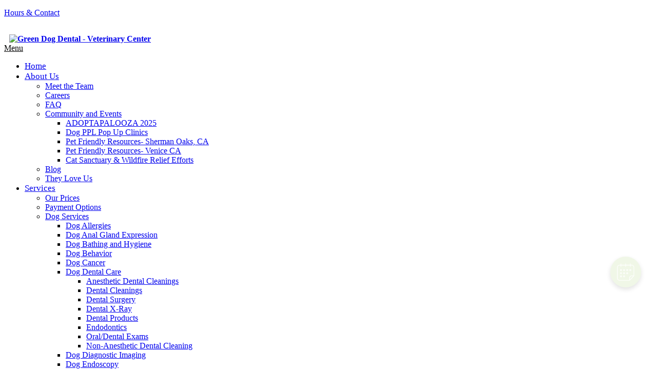

--- FILE ---
content_type: text/html; charset=UTF-8
request_url: https://www.greendogdental.com/services/cats/blog/january-wellness-tips-and-new-years-resolutions-your-pet
body_size: 16313
content:



<!DOCTYPE html>
<html lang="en" dir="ltr" prefix="content: http://purl.org/rss/1.0/modules/content/  dc: http://purl.org/dc/terms/  foaf: http://xmlns.com/foaf/0.1/  og: http://ogp.me/ns#  rdfs: http://www.w3.org/2000/01/rdf-schema#  schema: http://schema.org/  sioc: http://rdfs.org/sioc/ns#  sioct: http://rdfs.org/sioc/types#  skos: http://www.w3.org/2004/02/skos/core#  xsd: http://www.w3.org/2001/XMLSchema# ">

<head>
  <link rel="preconnect"
        href="https://cdnjs.cloudflare.com"
        crossorigin />
  <link rel="preconnect"
        href="https://fonts.gstatic.com"
        crossorigin />
  <link rel="preconnect"
        href="https://gvb.gp-assets.com"
        crossorigin />
  <link rel="preconnect"
        href="https://shared.gp-assets.com"
        crossorigin />

  <link rel="preload"
        as="script"
        type="application/javascript"
        href="https://shared.gp-assets.com/release/1.4.0/js/vendors/glide-360.min.js?v=2025022101" />

  
        <link rel="preload"
          as="style"
          href="https://fonts.googleapis.com/css2?family=Noto+Serif:wght@400;700&amp;family=Varela+Round&display=swap" />

    <link href="https://fonts.googleapis.com/css2?family=Noto+Serif:wght@400;700&amp;family=Varela+Round&display=swap"
          rel="stylesheet"
          type="text/css"
          media="print"
          onload="this.onload=null;this.media='all'">
  
    
  <meta name="r2d2"
        content="2023072101">

  <title>January Wellness Tips and New Year’s Resolutions for Your Pet</title>

  
      <style>
        :root {
        --body_font: Noto Serif, sans-serif!important; --heading_font: Varela Round, sans-serif!important; --primary: 157,199,52!important; --secondary: 22,68,60!important; --tertiary: 0,89,51!important; --search_icon: 157,199,52!important; --text_shadow: 255,255,255!important; --promo_btn_bg: 0,0,0!important; --promo_btn_font: 0,0,0!important; --promo_btn_bg_hover: 0,0,0!important; --promo_btn_font_hover: 0,0,0!important; --promo_btn_strong: 0,0,0!important; --promo_btn_strong_hover: 0,0,0!important; --alert_bg: 212,237,218!important; --alert_font: 21,87,36!important; --alert_link: 66,135,245!important; --alert_link_hover: 16,197,224!important; --header_bg: 22,68,60!important; --header_font: 252,252,250!important; --header_icon: 252,252,250!important; --header_link: 252,252,250!important; --header_link_hover: 157,199,52!important; --header_icon_hover: 157,199,52!important; --header_social_bg: 252,252,250!important; --header_social_icon: 1,102,51!important; --socials_radius: 50!important; --menu_bg: 255,255,255!important; --menu_font: 0,0,0!important; --menu_hover: 157,199,52!important; --menu_active: 157,199,52!important; --sub_menu_bg: 22,67,60!important; --sub_menu_font: 255,255,255!important; --sub_menu_hover: 157,199,52!important; --sub_menu_active: 157,199,52!important; --mobile_menu_bg: 22,67,60!important; --mobile_menu_font: 255,255,255!important; --mobile_menu_hover: 157,199,52!important; --bb_btn: 157,199,52!important; --bb_btn_hover: 255,255,255!important; --bb_btn_active: 157,199,52!important; --bb_btn_font: 255,255,255!important; --bb_btn_font_hover: 0,89,51!important; --bb_bg: 22,68,60!important; --bb_icon: 1,102,51!important; --btn: 157,199,52!important; --btn_hover: 0,89,51!important; --btn_active: 22,68,60!important; --btn_font: 255,255,255!important; --btn_font_hover: 255,255,255!important; --page_title: 255,255,255!important; --page_title_bg: 157,199,52!important; --h1: 1,102,51!important; --h2: 1,102,51!important; --h3: 1,102,51!important; --h4: 1,102,51!important; --strong: 29,143,47!important; --link: 29,143,47!important; --link_hover: 157,199,52!important; --link_active: 157,199,52!important; --slider_title_font: 157,199,52!important; --slider_subtitle_font: 247,247,247!important; --slider_dark_overlay_bg: 0,0,0!important; --slider_dark_opacity: 0.3!important; --slider_bg: 22,68,60!important; --slider_bg_opacity: 0.3!important; --slider_btn: 157,199,52!important; --slider_btn_hover: 0,89,51!important; --slider_btn_font: 255,255,255!important; --slider_btn_font_hover: 255,255,255!important; --slogan_bg: 242,242,242!important; --services_cat_bg: 255,255,255!important; --blogs_bg: 242,242,242!important; --full_services_bg: 255,255,255!important; --advantages_bg: 1,102,51!important; --inform_bg: 0,89,51!important; --hero_slider_border: 0,0,0!important; --page_title_border: 0,0,0!important; --welcome_bottom_border: 0,0,0!important; --services_top_border: 0,0,0!important; --services_bottom_border: 0,0,0!important; --testimonials_top_border: 0,0,0!important; --team_bottom_border: 0,0,0!important; --blogs_bottom_border: 0,0,0!important; --footer_bg: 157,199,52!important; --footer_title: 255,255,255!important; --footer_font: 255,255,255!important; --footer_hover: 29,143,47!important; --footer_active: 29,143,47!important; --footer_btn: 255,255,255!important; --footer_btn_hover: 29,143,47!important; --footer_btn_font: 1,102,51!important; --footer_btn_font_hover: 157,199,52!important; --footer_icon: 255,255,255!important; --footer_link: 22,68,60!important; 
        }
    </style>
  
  <meta charset="utf-8" />
<meta name="geo.placename" content="13907 Ventura Blvd Unit 101" />
<meta name="geo.position" content="34.148840; -118.435940" />
<meta name="geo.region" content="US-CA" />
<meta name="icbm" content="34.148840; -118.435940" />
<link rel="canonical" href="https://www.greendogdental.com/services/cats/blog/january-wellness-tips-and-new-years-resolutions-your-pet" />
<meta http-equiv="content-language" content="en-US" />
<meta name="robots" content="index, follow" />
<meta name="referrer" content="no-referrer-when-downgrade" />
<meta name="rights" content="Copyright Green Dog Dental - Veterinary Center 2026" />
<meta name="revisit-after" content="1" />
<meta name="description" content="It’s a New Year! If you’re like many people, you likely have a list of New Year’s resolutions to welcome 2021.The start of a new year brings hope (and,..." />
<meta property="fb:pages" content="https://www.facebook.com/GreenDogDental/" />
<meta property="og:site_name" content="Green Dog Dental - Veterinary Center" />
<meta property="og:type" content="Veterinarian" />
<meta property="og:url" content="https://www.greendogdental.com/services/cats/blog/january-wellness-tips-and-new-years-resolutions-your-pet" />
<meta property="og:title" content="January Wellness Tips and New Year’s Resolutions for Your Pet" />
<meta property="og:description" content="It’s a New Year! If you’re like many people, you likely have a list of New Year’s resolutions to welcome 2021.The start of a new year brings hope (and,..." />
<meta property="og:updated_time" content="Wed, 04/19/2023 - 00:40" />
<meta property="place:location:latitude" content="34.148840" />
<meta property="place:location:longitude" content="-118.435940" />
<meta property="og:see_also" content="https://www.facebook.com/GreenDogDental/,https://www.instagram.com/greendogdentalvet/,https://www.linkedin.com/company/green-dog-dental-wellness,#,https://twitter.com/greendogdental,https://www.youtube.com/channel/UCKp_VmjCPhEZO7VS8zRb83A" />
<meta property="og:street_address" content="13907 Ventura Blvd Unit 101" />
<meta property="og:locality" content="Sherman Oaks" />
<meta property="og:region" content="CA" />
<meta property="og:postal_code" content="91423" />
<meta property="og:country_name" content="USA" />
<meta property="og:email" content="info@greendogdental.com" />
<meta property="og:phone_number" content="(310) 606-2407" />
<meta property="og:locale" content="en-US" />
<meta property="article:author" content="nina.gagnon" />
<meta property="article:publisher" content="https://www.facebook.com/GreenDogDental/" />
<meta property="article:published_time" content="Wed, 04/19/2023 - 00:37" />
<meta property="article:modified_time" content="Wed, 04/19/2023 - 00:40" />
<meta property="pin:url" content="https://www.greendogdental.com/services/cats/blog/january-wellness-tips-and-new-years-resolutions-your-pet" />
<meta property="pin:description" content="It’s a New Year! If you’re like many people, you likely have a list of New Year’s resolutions to welcome 2021.The start of a new year brings hope (and,..." />
<meta name="twitter:card" content="summary_large_image" />
<meta name="twitter:description" content="It’s a New Year! If you’re like many people, you likely have a list of New Year’s resolutions to welcome 2021.The start of a new year brings hope (and,..." />
<meta name="twitter:title" content="January Wellness Tips and New Year’s Resolutions for Your Pet" />
<meta name="twitter:url" content="https://www.greendogdental.com/services/cats/blog/january-wellness-tips-and-new-years-resolutions-your-pet" />
<meta name="MobileOptimized" content="width" />
<meta name="HandheldFriendly" content="true" />
<meta name="viewport" content="width=device-width, initial-scale=1.0" />
<meta name="google-site-verification" content="xfEdA1cyPmNN-LnjYvMlULHZZfuUFFEVR0ADtneyhk8" />
<script type="application/ld+json">{
    "@context": "https://schema.org",
    "@graph": [
        {
            "description": "Extending the lives of pets one mouth at a time."
        },
        {
            "@type": "LocalBusiness",
            "name": "Green Dog Dental - Veterinary Center",
            "telephone": "(310) 606-2407",
            "url": "www.greendogdental.com",
            "address": {
                "@type": "PostalAddress",
                "streetAddress": "13907 Ventura Blvd Unit 101",
                "addressLocality": "Sherman Oaks",
                "addressRegion": "CA",
                "postalCode": "91423",
                "addressCountry": "USA"
            },
            "geo": {
                "@type": "GeoCoordinates",
                "latitude": "34.148840",
                "longitude": "-118.435940"
            }
        },
        {
            "@type": "Service",
            "name": "Veterinary Services",
            "description": "Extending the lives of pets one mouth at a time.",
            "brand": {
                "@type": "Brand",
                "@id": "https://www.greendogdental.com/",
                "name": "Green Dog Dental - Veterinary Center",
                "description": "Extending the lives of pets one mouth at a time.",
                "url": "https://www.greendogdental.com/",
                "sameAs": [
                    "https://www.facebook.com/GreenDogDental/",
                    "https://www.instagram.com/greendogdentalvet/",
                    "https://www.linkedin.com/company/green-dog-dental-wellness",
                    "#",
                    "https://twitter.com/greendogdental",
                    "https://www.youtube.com/channel/UCKp_VmjCPhEZO7VS8zRb83A"
                ],
                "logo": {
                    "@type": "ImageObject",
                    "url": "\u003Cp\u003E\u003Ca href=\u0022https://www.greendogdental.com/sites/default/files/theme/GCCVClogo.png\u0022\u003Ehttps://www.greendogdental.com/sites/default/files/theme/GCCVClogo.png\u003C/a\u003E\u003C/p\u003E"
                }
            }
        },
        {
            "@type": "MedicalOrganization",
            "additionalType": "VeterinaryCare",
            "medicalSpecialty": "Veterinary",
            "@id": "https://www.greendogdental.com/",
            "name": "Green Dog Dental - Veterinary Center",
            "sameAs": [
                "https://www.facebook.com/GreenDogDental/",
                "https://www.instagram.com/greendogdentalvet/",
                "https://www.linkedin.com/company/green-dog-dental-wellness",
                "#",
                "https://twitter.com/greendogdental",
                "https://www.youtube.com/channel/UCKp_VmjCPhEZO7VS8zRb83A"
            ],
            "url": "https://www.greendogdental.com/",
            "telephone": "(310) 606-2407",
            "isAcceptingNewPatients": "True",
            "address": {
                "@type": "PostalAddress",
                "streetAddress": "13907 Ventura Blvd Unit 101",
                "addressLocality": "Sherman Oaks",
                "addressRegion": "CA",
                "postalCode": "91423",
                "addressCountry": "USA"
            },
            "contactPoint": {
                "@type": "ContactPoint",
                "telephone": "(310) 606-2407",
                "url": "https://www.greendogdental.com/",
                "availableLanguage": "English",
                "contactType": "customer service",
                "email": "info@greendogdental.com",
                "productSupported": "Veterinary Services",
                "areaServed": {
                    "@type": "Place",
                    "name": [
                        "Sherman Oaks",
                        "CA"
                    ],
                    "address": {
                        "@type": "PostalAddress",
                        "streetAddress": "13907 Ventura Blvd Unit 101",
                        "addressLocality": "Sherman Oaks",
                        "addressRegion": "CA",
                        "postalCode": "91423",
                        "addressCountry": "USA"
                    },
                    "geo": {
                        "@type": "GeoCoordinates",
                        "latitude": "34.148840",
                        "longitude": "-118.435940"
                    }
                }
            },
            "geo": {
                "@type": "GeoCoordinates",
                "latitude": "34.148840",
                "longitude": "-118.435940"
            },
            "brand": {
                "@type": "Brand",
                "@id": "https://www.greendogdental.com/",
                "name": "Green Dog Dental - Veterinary Center",
                "description": "Extending the lives of pets one mouth at a time.",
                "url": "https://www.greendogdental.com/",
                "sameAs": [
                    "https://www.facebook.com/GreenDogDental/",
                    "https://www.instagram.com/greendogdentalvet/",
                    "https://www.linkedin.com/company/green-dog-dental-wellness",
                    "#",
                    "https://twitter.com/greendogdental",
                    "https://www.youtube.com/channel/UCKp_VmjCPhEZO7VS8zRb83A"
                ],
                "logo": {
                    "@type": "ImageObject",
                    "url": "\u003Cp\u003E\u003Ca href=\u0022https://www.greendogdental.com/sites/default/files/theme/GCCVClogo.png\u0022\u003Ehttps://www.greendogdental.com/sites/default/files/theme/GCCVClogo.png\u003C/a\u003E\u003C/p\u003E"
                }
            },
            "image": {
                "@type": "ImageObject",
                "representativeOfPage": "True"
            },
            "logo": {
                "@type": "ImageObject",
                "url": "https://www.greendogdental.com/sites/default/files/theme/GCCVClogo.png"
            }
        },
        {
            "@type": "WebPage",
            "@id": "https://www.greendogdental.com/services/cats/blog/january-wellness-tips-and-new-years-resolutions-your-pet",
            "author": {
                "@type": "Organization",
                "@id": "https://www.greendogdental.com/",
                "name": "https://www.greendogdental.com/",
                "url": "https://www.greendogdental.com/",
                "sameAs": [
                    "https://www.facebook.com/GreenDogDental/",
                    "https://www.instagram.com/greendogdentalvet/",
                    "https://www.linkedin.com/company/green-dog-dental-wellness",
                    "#",
                    "https://twitter.com/greendogdental",
                    "https://www.youtube.com/channel/UCKp_VmjCPhEZO7VS8zRb83A"
                ],
                "logo": {
                    "@type": "ImageObject",
                    "url": "\u003Cp\u003E\u003Ca href=\u0022https://www.greendogdental.com/sites/default/files/theme/GCCVClogo.png\u0022\u003Ehttps://www.greendogdental.com/sites/default/files/theme/GCCVClogo.png\u003C/a\u003E\u003C/p\u003E"
                }
            },
            "publisher": {
                "@type": "Organization",
                "@id": "https://www.greendogdental.com/",
                "name": "Green Dog Dental - Veterinary Center",
                "sameAs": [
                    "https://www.facebook.com/GreenDogDental/",
                    "https://www.instagram.com/greendogdentalvet/",
                    "https://www.linkedin.com/company/green-dog-dental-wellness",
                    "#",
                    "https://twitter.com/greendogdental",
                    "https://www.youtube.com/channel/UCKp_VmjCPhEZO7VS8zRb83A"
                ],
                "logo": {
                    "@type": "ImageObject",
                    "url": "\u003Cp\u003E\u003Ca href=\u0022https://www.greendogdental.com/sites/default/files/theme/GCCVClogo.png\u0022\u003Ehttps://www.greendogdental.com/sites/default/files/theme/GCCVClogo.png\u003C/a\u003E\u003C/p\u003E"
                }
            },
            "isAccessibleForFree": "True",
            "inLanguage": "English"
        },
        {
            "@type": "WebSite",
            "@id": "https://www.greendogdental.com/",
            "name": "Green Dog Dental - Veterinary Center",
            "url": "https://www.greendogdental.com/",
            "publisher": {
                "@type": "Organization",
                "@id": "https://www.greendogdental.com/",
                "name": "Green Dog Dental - Veterinary Center",
                "url": "https://www.greendogdental.com/",
                "sameAs": [
                    "https://www.facebook.com/GreenDogDental/",
                    "https://www.instagram.com/greendogdentalvet/",
                    "https://www.linkedin.com/company/green-dog-dental-wellness",
                    "#",
                    "https://twitter.com/greendogdental",
                    "https://www.youtube.com/channel/UCKp_VmjCPhEZO7VS8zRb83A"
                ],
                "logo": {
                    "@type": "ImageObject",
                    "url": "\u003Cp\u003E\u003Ca href=\u0022https://www.greendogdental.com/sites/default/files/theme/GCCVClogo.png\u0022\u003Ehttps://www.greendogdental.com/sites/default/files/theme/GCCVClogo.png\u003C/a\u003E\u003C/p\u003E"
                }
            },
            "inLanguage": "English"
        }
    ]
}</script>
<link rel="shortcut icon" href="/sites/default/files/transparentfavicon.png" type="image/png" />
<link rel="revision" href="https://www.greendogdental.com/services/cats/blog/january-wellness-tips-and-new-years-resolutions-your-pet" />
</head-placeholder>

  <link rel="stylesheet" media="all" href="/sites/default/files/css/css_SwM5vkxbgu3P5_Ey6oGBP3_6QvnPe88DKiKGXFtZSK0.css" />
<link rel="stylesheet" media="all" href="https://shared.gp-assets.com/release/1.4.0/css/vendors/bootstrap-453.min.css?v=2025092301" defer />
<link rel="stylesheet" media="all" href="https://shared.gp-assets.com/release/1.4.0/css/vendors/glide-360.core.min.css?v=2025092301" defer />
<link rel="stylesheet" media="all" href="https://shared.gp-assets.com/release/1.4.0/css/gp-helpers.min.css?v=2025092301" defer />
<link rel="stylesheet" media="all" href="https://gvb.gp-assets.com/release/25.9.3.0/css/main.min.css?v=2025092301" defer />
<link rel="stylesheet" media="all" href="/sites/default/files/css/css_0wgizGWvxpaZximDU-EXIuxz_ZFWsoK-_gh5VmvvWvg.css" defer />
</css-placeholder>

  <script type="application/json" data-drupal-selector="drupal-settings-json">{"path":{"baseUrl":"\/","scriptPath":null,"pathPrefix":"","currentPath":"node\/386","currentPathIsAdmin":false,"isFront":false,"currentLanguage":"en"},"pluralDelimiter":"\u0003","suppressDeprecationErrors":true,"asa":{"langcode":"en","js_animations":true,"intro_slider_speed":6000,"intro_slider_show_dots":true,"partners_slider_speed":2500,"testimonial_slider_speed":5000,"testimonial_slider_show_dots":1,"team_slider_speed":5000,"blog_slider_speed":5000,"gallery_slider_speed":5000,"facebook_app_id":"","facebook_pixel_id":"","facebook_pixel_verify":"","otto_id":"","tawk_id":"","vetstoria_id":"","petsapp_id":"","petsapp_group_id":"","vetpawer_id":"","vetpawer_theme":"","simplifeye_id":"","simple_popups":false,"simple_popups_id":"autoModal","load_gtm":true,"gtm_code":"GTM-55SJP8F","load_ga":false,"ga_code":"","phone_number":"(310) 606-2407","ads_phone_number":"","reviews_business_id":"","use_review_slider":false,"review_slider_speed":7500,"review_slider_scroll":1,"reviews_slider_show":1,"reviews_show_arrows":1,"reviews_show_dots":1,"show_review_quote_marks":false,"use_nickname":true,"use_first_name":false,"use_surname":false,"bpu_server":"https:\/\/gv-bpu-api.gp-assets.com","booking_widget":"","asset_server":"https:\/\/gvb.gp-assets.com\/assets\/","site_name":"Green Dog Dental - Veterinary Center","base_theme":"gvb","env":"live","site":"gv8-green-dog-dental-vs"},"theme_admin":{"fixed_header":false},"ajaxTrustedUrl":{"\/search\/node":true},"user":{"uid":0,"permissionsHash":"cd6f06b916a3866734db317ccb978cc3562c37a799a373c903941a144e913b7d"}}</script>
<script src="/sites/default/files/js/js_aRVJ3MdDVYsxtzIyliTzcm576TFmee9hAxhtWFHgGbw.js"></script>
<script src="https://shared.gp-assets.com/release/1.4.0/js/asa/gp-lazy-load.min.js?v=2025081501&amp;tag=lazy-background" async data-source="https://shared.gp-assets.com/release/1.4.0/js/asa/gp-lazy-background.min.js?v=2025081501" data-type="js" data-defer="false" data-async="true" data-delay="100" data-lighthouse="true"></script>
</js-placeholder>

  
      <style>
.btn-calendar i {
    font-size: 22px;
    font-weight: 700;
    left: 15px;
    position: initial !important;
}
</style>

  <script data-cfasync="false" nonce="a0f37315-0896-4545-8e89-610899d8ca59">try{(function(w,d){!function(j,k,l,m){if(j.zaraz)console.error("zaraz is loaded twice");else{j[l]=j[l]||{};j[l].executed=[];j.zaraz={deferred:[],listeners:[]};j.zaraz._v="5874";j.zaraz._n="a0f37315-0896-4545-8e89-610899d8ca59";j.zaraz.q=[];j.zaraz._f=function(n){return async function(){var o=Array.prototype.slice.call(arguments);j.zaraz.q.push({m:n,a:o})}};for(const p of["track","set","debug"])j.zaraz[p]=j.zaraz._f(p);j.zaraz.init=()=>{var q=k.getElementsByTagName(m)[0],r=k.createElement(m),s=k.getElementsByTagName("title")[0];s&&(j[l].t=k.getElementsByTagName("title")[0].text);j[l].x=Math.random();j[l].w=j.screen.width;j[l].h=j.screen.height;j[l].j=j.innerHeight;j[l].e=j.innerWidth;j[l].l=j.location.href;j[l].r=k.referrer;j[l].k=j.screen.colorDepth;j[l].n=k.characterSet;j[l].o=(new Date).getTimezoneOffset();if(j.dataLayer)for(const t of Object.entries(Object.entries(dataLayer).reduce((u,v)=>({...u[1],...v[1]}),{})))zaraz.set(t[0],t[1],{scope:"page"});j[l].q=[];for(;j.zaraz.q.length;){const w=j.zaraz.q.shift();j[l].q.push(w)}r.defer=!0;for(const x of[localStorage,sessionStorage])Object.keys(x||{}).filter(z=>z.startsWith("_zaraz_")).forEach(y=>{try{j[l]["z_"+y.slice(7)]=JSON.parse(x.getItem(y))}catch{j[l]["z_"+y.slice(7)]=x.getItem(y)}});r.referrerPolicy="origin";r.src="/cdn-cgi/zaraz/s.js?z="+btoa(encodeURIComponent(JSON.stringify(j[l])));q.parentNode.insertBefore(r,q)};["complete","interactive"].includes(k.readyState)?zaraz.init():j.addEventListener("DOMContentLoaded",zaraz.init)}}(w,d,"zarazData","script");window.zaraz._p=async d$=>new Promise(ea=>{if(d$){d$.e&&d$.e.forEach(eb=>{try{const ec=d.querySelector("script[nonce]"),ed=ec?.nonce||ec?.getAttribute("nonce"),ee=d.createElement("script");ed&&(ee.nonce=ed);ee.innerHTML=eb;ee.onload=()=>{d.head.removeChild(ee)};d.head.appendChild(ee)}catch(ef){console.error(`Error executing script: ${eb}\n`,ef)}});Promise.allSettled((d$.f||[]).map(eg=>fetch(eg[0],eg[1])))}ea()});zaraz._p({"e":["(function(w,d){})(window,document)"]});})(window,document)}catch(e){throw fetch("/cdn-cgi/zaraz/t"),e;};</script></head>

<body class="path-node page-node-type-blog" id="blog-386">
  <noscript>
    <iframe src="https://www.googletagmanager.com/ns.html?id=GTM-55SJP8F"
            height="0"
            width="0"
            style="display:none;visibility:hidden">
    </iframe>
    <div>Javascript must be enabled for the correct page display</div>
  </noscript>

<!-- main container for all the page elements -->
<div id="wrapper"
     class=" ">

  
    <div class="dialog-off-canvas-main-canvas" data-off-canvas-main-canvas>
    
    


    
            
  
  
          
        
                      
            
<header id="header" >
  <div class="header-top">
    <div class="container">
      <!-- dropdown -->
      <div class="header-list dropdown">
        <a href="#" class="dropdown-toggle d-lg-none" id="dropdownbtn" data-toggle="dropdown"
           aria-haspopup="true" aria-expanded="false" title="View our Hours and Contact Information">Hours & Contact</a>
        <div class="dropdown-menu" aria-labelledby="dropdownbtn">
          <!-- remember to wrap each block in <div class="header-item">-->
          
          
          
        </div>

      </div>
    </div>
  </div>

  <div class="header-holder" style="">
    <div class="container">
              <strong id="page_logo"
                class="logo default_logo">
                    <a href="https://www.greendogdental.com/"
             title="Home"
             rel="home">
            <picture>
                              <source srcset="/sites/default/files/theme/GCCVClogo.png" width="250" height="157.00" media="(max-width: 991px)">
                            <img src="/sites/default/files/theme/GCCVClogo.png"
                   alt="Green Dog Dental - Veterinary Center"
                width="220" height="138.16" />
            </picture>
                      </a>
        </strong>
            <div id="page_primary_menu" class="menu-holder">
            <nav role="navigation" aria-labelledby="block-gvb-custom-main-menu-menu" id="block-gvb-custom-main-menu" class="settings-tray-editable" data-drupal-settingstray="editable">
            
  <span  class="visually-hidden h3" id="block-gvb-custom-main-menu-menu">Main Menu</span>
  

        
<div class="opener-holder">
    <a href="#"
       title="Menu"
       class="nav-opener"><span class="burger"></span><span>Menu</span>
    </a>
</div>


<nav  class="menu-drop navbar-menu">
    <ul class="main-nav menu-ul">
                      



<li  class="menu-li">
  <a href="/" title="Home" target="_self" class="menu-item-link">
    
    
    Home

      </a>

  </li>                      



<li  class="menu-li dropdown-menu">
  <a href="/about-us" title="About Us" target="_self" class="menu-item-link">
    
    
    About Us

          <i class="nav-plus fa fa-plus"></i>
      <i class="icon-arrow-bottom"></i>
      </a>

      

  <div class="menu-submenu">
    <div class="menu-row">
      <div class="menu-col menu-drop">
                  <ul class="menu-submenu-ul">
                            



<li  class="menu-li">
  <a href="/about-us/staff" title="Meet the Team" target="_self" class="">
    
    
    Meet the Team

      </a>

  </li>                            



<li  class="menu-li">
  <a href="/about-us/careers" title="Careers" target="_self" class="menu-item-link">
    
    
    Careers

      </a>

  </li>                            



<li  class="menu-li">
  <a href="/faqs" title="FAQ" target="_self" class="menu-item-link">
    
    
    FAQ

      </a>

  </li>                            



<li  class="menu-li dropdown-menu">
  <a href="/community-and-events" title="Community and Events" target="_self" class="menu-item-link">
    
    
    Community and Events

          <i class="nav-plus fa fa-plus"></i>
      <i class="icon-arrow-bottom"></i>
      </a>

      

  <div class="menu-submenu">
    <div class="menu-row">
      <div class="menu-col menu-drop">
                  <ul class="menu-submenu-ul">
                            



<li  class="menu-li">
  <a href="/about-us/events/adoptapalooza-2025" title="ADOPTAPALOOZA 2025" target="_self" class="menu-item-link">
    
    
    ADOPTAPALOOZA 2025

      </a>

  </li>                            



<li  class="menu-li">
  <a href="/dog-ppl-pop-clinics" title="Dog PPL Pop Up Clinics" target="_self" class="menu-item-link">
    
    
    Dog PPL Pop Up Clinics

      </a>

  </li>                            



<li  class="menu-li">
  <a href="/pet-friendly-resources-sherman-oaks-ca" title="Pet Friendly Resources- Sherman Oaks, CA" target="_self" class="menu-item-link">
    
    
    Pet Friendly Resources- Sherman Oaks, CA

      </a>

  </li>                            



<li  class="menu-li">
  <a href="/pet-friendly-resources-venice-ca" title="Pet Friendly Resources- Venice CA" target="_self" class="menu-item-link">
    
    
    Pet Friendly Resources- Venice CA

      </a>

  </li>                            



<li  class="menu-li">
  <a href="/cat-sanctuary-wildfire-relief-efforts" title="Cat Sanctuary &amp; Wildfire Relief Efforts" target="_self" class="menu-item-link">
    
    
    Cat Sanctuary &amp; Wildfire Relief Efforts

      </a>

  </li>                      </ul>
              </div>
    </div>
  </div>
  </li>                            



<li  class="menu-li">
  <a href="/blog" title="Blog" target="_self" class="">
    
    
    Blog

      </a>

  </li>                            



<li  class="menu-li">
  <a href="/about-us/testimonials" title="They Love Us" target="_self" class="menu-item-link">
    
    
    They Love Us

      </a>

  </li>                      </ul>
              </div>
    </div>
  </div>
  </li>                      



<li  class="menu-li dropdown-menu">
  <a href="/services" title="Services" target="_self" class="">
    
    
    Services

          <i class="nav-plus fa fa-plus"></i>
      <i class="icon-arrow-bottom"></i>
      </a>

      

  <div class="menu-submenu">
    <div class="menu-row">
      <div class="menu-col menu-drop">
                  <ul class="menu-submenu-ul">
                            



<li  class="menu-li">
  <a href="/services/pets/services-pricing" title="Our Prices" target="_self" class="menu-item-link">
    
    
    Our Prices

      </a>

  </li>                            



<li  class="menu-li">
  <a href="/payment-options" title="Payment Options" target="_self" class="menu-item-link">
    
    
    Payment Options

      </a>

  </li>                            



<li  class="menu-li dropdown-menu">
  <a href="/services/dogs" title="Dog Services" target="_self" class="menu-item-link">
    
    
    Dog Services

          <i class="nav-plus fa fa-plus"></i>
      <i class="icon-arrow-bottom"></i>
      </a>

      

  <div class="menu-submenu">
    <div class="menu-row">
      <div class="menu-col menu-drop">
                  <ul class="menu-submenu-ul">
                            



<li  class="menu-li">
  <a href="/services/dogs/dog-allergy-testing" title="Dog Allergies" target="_self" class="menu-item-link">
    
    
    Dog Allergies

      </a>

  </li>                            



<li  class="menu-li">
  <a href="/services/dog/anal-gland-expression" title="Dog Anal Gland Expression" target="_self" class="menu-item-link">
    
    
    Dog Anal Gland Expression

      </a>

  </li>                            



<li  class="menu-li">
  <a href="/services/dog/bathing-and-hygiene" title="Dog Bathing and Hygiene" target="_self" class="menu-item-link">
    
    
    Dog Bathing and Hygiene

      </a>

  </li>                            



<li  class="menu-li">
  <a href="/services/dogs/behavior" title="Dog Behavior" target="_self" class="menu-item-link">
    
    
    Dog Behavior

      </a>

  </li>                            



<li  class="menu-li">
  <a href="/services/dogs/dog-cancer" title="Dog Cancer" target="_self" class="menu-item-link">
    
    
    Dog Cancer

      </a>

  </li>                            



<li  class="menu-li dropdown-menu">
  <a href="/services/dog/dental-care" title="Dog Dental Care" target="_self" class="menu-item-link">
    
    
    Dog Dental Care

          <i class="nav-plus fa fa-plus"></i>
      <i class="icon-arrow-bottom"></i>
      </a>

      

  <div class="menu-submenu">
    <div class="menu-row">
      <div class="menu-col menu-drop">
                  <ul class="menu-submenu-ul">
                            



<li  class="menu-li">
  <a href="/services/dogs/anesthetic-dental-cleanings" title="Anesthetic Dental Cleanings" target="_self" class="menu-item-link">
    
    
    Anesthetic Dental Cleanings

      </a>

  </li>                            



<li  class="menu-li">
  <a href="/services/pets/dental-cleanings" title="Dental Cleanings" target="_self" class="menu-item-link">
    
    
    Dental Cleanings

      </a>

  </li>                            



<li  class="menu-li">
  <a href="/services/pets/dental-surgery" title="Dental Surgery" target="_self" class="menu-item-link">
    
    
    Dental Surgery

      </a>

  </li>                            



<li  class="menu-li">
  <a href="/services/pets/dental-xrays" title="Dental X-Ray" target="_self" class="menu-item-link">
    
    
    Dental X-Ray

      </a>

  </li>                            



<li  class="menu-li">
  <a href="/services/dogs/dental-products" title="Dental Products" target="_self" class="menu-item-link">
    
    
    Dental Products

      </a>

  </li>                            



<li  class="menu-li">
  <a href="/services/dogs/endodontics" title="Endodontics" target="_self" class="menu-item-link">
    
    
    Endodontics

      </a>

  </li>                            



<li  class="menu-li">
  <a href="/services/dogs/oral-dental-exams" title="Oral/Dental Exams" target="_self" class="menu-item-link">
    
    
    Oral/Dental Exams

      </a>

  </li>                            



<li  class="menu-li">
  <a href="/services/dogs/non-anesthetic-dental-cleaning" title="Non-Anesthetic Dental Cleaning" target="_self" class="menu-item-link">
    
    
    Non-Anesthetic Dental Cleaning

      </a>

  </li>                      </ul>
              </div>
    </div>
  </div>
  </li>                            



<li  class="menu-li">
  <a href="/services/dogs/canine-ultrasound-mri-x-rays-medical-imaging" title="Dog Diagnostic Imaging" target="_self" class="menu-item-link">
    
    
    Dog Diagnostic Imaging

      </a>

  </li>                            



<li  class="menu-li">
  <a href="/services/dogs/canine-endoscopy" title="Dog Endoscopy" target="_self" class="menu-item-link">
    
    
    Dog Endoscopy

      </a>

  </li>                            



<li  class="menu-li">
  <a href="/services/dog/flea-and-tick" title="Dog Fleas and Ticks" target="_self" class="menu-item-link">
    
    
    Dog Fleas and Ticks

      </a>

  </li>                            



<li  class="menu-li">
  <a href="/services/dogs/parasites/heartworms-in-dogs" title="Dog Heartworm" target="_self" class="menu-item-link">
    
    
    Dog Heartworm

      </a>

  </li>                      </ul>
                  <ul class="menu-submenu-ul">
                            



<li  class="menu-li">
  <a href="/services/dog/internal-medicine" title="Dog Internal Medicine" target="_self" class="menu-item-link">
    
    
    Dog Internal Medicine

      </a>

  </li>                            



<li  class="menu-li">
  <a href="/services/dog/lab-tests" title="Dog Lab Tests" target="_self" class="menu-item-link">
    
    
    Dog Lab Tests

      </a>

  </li>                            



<li  class="menu-li">
  <a href="/services/dogs/dog-microchip" title="Dog Microchipping" target="_self" class="menu-item-link">
    
    
    Dog Microchipping

      </a>

  </li>                            



<li  class="menu-li">
  <a href="/services/dog/nail-trim" title="Dog Nail Trim" target="_self" class="menu-item-link">
    
    
    Dog Nail Trim

      </a>

  </li>                            



<li  class="menu-li">
  <a href="/services/dog/neat-special" title="Dog NEAT Special" target="_self" class="menu-item-link">
    
    
    Dog NEAT Special

      </a>

  </li>                            



<li  class="menu-li">
  <a href="/services/dogs/dog-nutrition" title="Dog Nutrition" target="_self" class="menu-item-link">
    
    
    Dog Nutrition

      </a>

  </li>                            



<li  class="menu-li">
  <a href="/services/dog/ophthalmology-and-eye-care" title="Dog Ophthalmology &amp; Eye Care" target="_self" class="menu-item-link">
    
    
    Dog Ophthalmology &amp; Eye Care

      </a>

  </li>                            



<li  class="menu-li">
  <a href="/services/pain-management-for-dogs" title="Dog Pain Management" target="_self" class="menu-item-link">
    
    
    Dog Pain Management

      </a>

  </li>                            



<li  class="menu-li">
  <a href="/services/dog/parasites" title="Dog Parasites" target="_self" class="menu-item-link">
    
    
    Dog Parasites

      </a>

  </li>                            



<li  class="menu-li">
  <a href="/service/dog/preventative-care" title="Dog Preventative Care" target="_self" class="menu-item-link">
    
    
    Dog Preventative Care

      </a>

  </li>                      </ul>
                  <ul class="menu-submenu-ul">
                            



<li  class="menu-li">
  <a href="/services/puppy-care" title="Puppy Care" target="_self" class="menu-item-link">
    
    
    Puppy Care

      </a>

  </li>                            



<li  class="menu-li">
  <a href="/services/dog/senior-care" title="Dog Senior Care" target="_self" class="menu-item-link">
    
    
    Dog Senior Care

      </a>

  </li>                            



<li  class="menu-li">
  <a href="/services/dog/soft-tissue-surgery" title="Dog Soft Tissue Surgery" target="_self" class="menu-item-link">
    
    
    Dog Soft Tissue Surgery

      </a>

  </li>                            



<li  class="menu-li">
  <a href="/services/dog/spay-and-neuter" title="Dog Spay and Neuter" target="_self" class="menu-item-link">
    
    
    Dog Spay and Neuter

      </a>

  </li>                            



<li  class="menu-li">
  <a href="/services/dog/surgery" title="Dog Surgery" target="_self" class="menu-item-link">
    
    
    Dog Surgery

      </a>

  </li>                            



<li  class="menu-li">
  <a href="/services/dog/travel-certificates" title="Dog Travel Certificates" target="_self" class="menu-item-link">
    
    
    Dog Travel Certificates

      </a>

  </li>                            



<li  class="menu-li">
  <a href="/services/dog/wellness-exams" title="Dog Wellness Exams" target="_self" class="menu-item-link">
    
    
    Dog Wellness Exams

      </a>

  </li>                            



<li  class="menu-li">
  <a href="/services/dogs/dog-vaccinations" title="Dog Vaccination" target="_self" class="menu-item-link">
    
    
    Dog Vaccination

      </a>

  </li>                      </ul>
              </div>
    </div>
  </div>
  </li>                            



<li  class="menu-li dropdown-menu">
  <a href="/services/cats" title="Cat Services" target="_self" class="menu-item-link">
    
    
    Cat Services

          <i class="nav-plus fa fa-plus"></i>
      <i class="icon-arrow-bottom"></i>
      </a>

      

  <div class="menu-submenu">
    <div class="menu-row">
      <div class="menu-col menu-drop">
                  <ul class="menu-submenu-ul">
                            



<li  class="menu-li">
  <a href="/services/cats/anesthesia" title="Cat Anesthesia" target="_self" class="menu-item-link">
    
    
    Cat Anesthesia

      </a>

  </li>                            



<li  class="menu-li">
  <a href="/services/cats/behavior" title="Cat Behavior" target="_self" class="menu-item-link">
    
    
    Cat Behavior

      </a>

  </li>                            



<li  class="menu-li">
  <a href="/services/cats/cancer" title="Cat Cancer" target="_self" class="menu-item-link">
    
    
    Cat Cancer

      </a>

  </li>                            



<li  class="menu-li">
  <a href="/services/cats/dental-care" title="Cat Dental Care" target="_self" class="menu-item-link">
    
    
    Cat Dental Care

      </a>

  </li>                            



<li  class="menu-li">
  <a href="/services/cats/dermatology" title="Cat Dermatology" target="_self" class="menu-item-link">
    
    
    Cat Dermatology

      </a>

  </li>                            



<li  class="menu-li">
  <a href="/services/cats/deworming" title="Cat Deworming" target="_self" class="menu-item-link">
    
    
    Cat Deworming

      </a>

  </li>                            



<li  class="menu-li">
  <a href="/services/cats/diagnostic-imaging" title="Cat Diagnostic Imaging" target="_self" class="menu-item-link">
    
    
    Cat Diagnostic Imaging

      </a>

  </li>                            



<li  class="menu-li">
  <a href="/services/cats/fleas-and-ticks" title="Cat Fleas and Ticks" target="_self" class="menu-item-link">
    
    
    Cat Fleas and Ticks

      </a>

  </li>                            



<li  class="menu-li">
  <a href="/services/cats/heartworm" title="Cat Heartworm" target="_self" class="menu-item-link">
    
    
    Cat Heartworm

      </a>

  </li>                            



<li  class="menu-li">
  <a href="/services/cats/internal-medicine" title="Cat Internal Medicine" target="_self" class="menu-item-link">
    
    
    Cat Internal Medicine

      </a>

  </li>                      </ul>
                  <ul class="menu-submenu-ul">
                            



<li  class="menu-li">
  <a href="/services/cats/kitten-care" title="Kitten Care" target="_self" class="menu-item-link">
    
    
    Kitten Care

      </a>

  </li>                            



<li  class="menu-li">
  <a href="/services/cats/lab-tests" title="Cat Lab Tests" target="_self" class="menu-item-link">
    
    
    Cat Lab Tests

      </a>

  </li>                            



<li  class="menu-li">
  <a href="/services/cats/medication" title="Cat Medication" target="_self" class="menu-item-link">
    
    
    Cat Medication

      </a>

  </li>                            



<li  class="menu-li">
  <a href="/services/cats/microchipping" title="Cat Microchipping" target="_self" class="menu-item-link">
    
    
    Cat Microchipping

      </a>

  </li>                            



<li  class="menu-li">
  <a href="/services/cats/nail-trim" title="Cat Nail Trim" target="_self" class="menu-item-link">
    
    
    Cat Nail Trim

      </a>

  </li>                            



<li  class="menu-li">
  <a href="/services/cats/cat-nutrition" title="Cat Nutrition" target="_self" class="menu-item-link">
    
    
    Cat Nutrition

      </a>

  </li>                            



<li  class="menu-li">
  <a href="/services/cats/ophthalmology-and-eye-care" title="Cat Ophthalmology and Eye Care" target="_self" class="menu-item-link">
    
    
    Cat Ophthalmology and Eye Care

      </a>

  </li>                            



<li  class="menu-li">
  <a href="/services/cats/preventative-care" title="Cat Preventative Care" target="_self" class="menu-item-link">
    
    
    Cat Preventative Care

      </a>

  </li>                            



<li  class="menu-li">
  <a href="/services/cats/radiology-and-advanced-imaging-ct" title="Cat Radiology and Advanced Imaging" target="_self" class="menu-item-link">
    
    
    Cat Radiology and Advanced Imaging

      </a>

  </li>                            



<li  class="menu-li">
  <a href="/services/cats/senior-care" title="Cat Senior Care" target="_self" class="menu-item-link">
    
    
    Cat Senior Care

      </a>

  </li>                      </ul>
                  <ul class="menu-submenu-ul">
                            



<li  class="menu-li">
  <a href="/services/cats/soft-tissue-surgery" title="Cat Soft Tissue Surgery" target="_self" class="menu-item-link">
    
    
    Cat Soft Tissue Surgery

      </a>

  </li>                            



<li  class="menu-li">
  <a href="/services/cats/spay-and-neuter" title="Cat Spay and Neuter" target="_self" class="menu-item-link">
    
    
    Cat Spay and Neuter

      </a>

  </li>                            



<li  class="menu-li">
  <a href="/services/cats/surgery" title="Cat Surgery" target="_self" class="menu-item-link">
    
    
    Cat Surgery

      </a>

  </li>                            



<li  class="menu-li">
  <a href="/services/cats/travel-certificate" title="Cat Travel Certificate" target="_self" class="menu-item-link">
    
    
    Cat Travel Certificate

      </a>

  </li>                            



<li  class="menu-li">
  <a href="/services/cats/wellness-exam" title="Cat Wellness Exam" target="_self" class="menu-item-link">
    
    
    Cat Wellness Exam

      </a>

  </li>                            



<li  class="menu-li">
  <a href="/services/cats/vaccinations" title="Cat Vaccinations" target="_self" class="menu-item-link">
    
    
    Cat Vaccinations

      </a>

  </li>                      </ul>
              </div>
    </div>
  </div>
  </li>                            



<li  class="menu-li dropdown-menu">
  <a href="/services/dog-and-cat-specialty-services" title="Dog and Cat Specialty Services" target="_self" class="menu-item-link">
    
    
    Dog and Cat Specialty Services

          <i class="nav-plus fa fa-plus"></i>
      <i class="icon-arrow-bottom"></i>
      </a>

      

  <div class="menu-submenu">
    <div class="menu-row">
      <div class="menu-col menu-drop">
                  <ul class="menu-submenu-ul">
                            



<li  class="menu-li">
  <a href="/services/pets/bloodwork-and-lab-services" title="Bloodwork and Lab Services" target="_self" class="menu-item-link">
    
    
    Bloodwork and Lab Services

      </a>

  </li>                            



<li  class="menu-li">
  <a href="/services/pets/cardiology" title="Cardiology" target="_self" class="menu-item-link">
    
    
    Cardiology

      </a>

  </li>                            



<li  class="menu-li">
  <a href="/services/ophthalmology" title="Ophthalmology" target="_self" class="menu-item-link">
    
    
    Ophthalmology

      </a>

  </li>                            



<li  class="menu-li">
  <a href="/services/internal-medicine" title="Internal Medicine" target="_self" class="menu-item-link">
    
    
    Internal Medicine

      </a>

  </li>                            



<li  class="menu-li">
  <a href="/services/soft-tissue-surgery" title="Soft Tissue Surgery" target="_self" class="menu-item-link">
    
    
    Soft Tissue Surgery

      </a>

  </li>                            



<li  class="menu-li">
  <a href="/services/services-laboratory" title="Laboratory" target="_self" class="menu-item-link">
    
    
    Laboratory

      </a>

  </li>                            



<li  class="menu-li">
  <a href="/services/services-dentistry" title="Dentistry" target="_self" class="menu-item-link">
    
    
    Dentistry

      </a>

  </li>                            



<li  class="menu-li">
  <a href="/services/services-endodontics" title="Endodontics" target="_self" class="menu-item-link">
    
    
    Endodontics

      </a>

  </li>                            



<li  class="menu-li">
  <a href="/services/services-diagnostic-imaging" title="Diagnostic Imaging" target="_self" class="menu-item-link">
    
    
    Diagnostic Imaging

      </a>

  </li>                            



<li  class="menu-li">
  <a href="/services/services-integrative-medicine" title="Integrative Medicine" target="_self" class="menu-item-link">
    
    
    Integrative Medicine

      </a>

  </li>                      </ul>
                  <ul class="menu-submenu-ul">
                            



<li  class="menu-li">
  <a href="/services/dog/radiology-advanced-imaging-ct" title="Radiology and Advanced Imaging" target="_self" class="menu-item-link">
    
    
    Radiology and Advanced Imaging

      </a>

  </li>                            



<li  class="menu-li">
  <a href="/services/pets/dermatology-and-skin-allergies" title="Dermatology and Skin Allergies" target="_self" class="menu-item-link">
    
    
    Dermatology and Skin Allergies

      </a>

  </li>                            



<li  class="menu-li">
  <a href="/services/pets/deworming" title="Deworming" target="_self" class="menu-item-link">
    
    
    Deworming

      </a>

  </li>                            



<li  class="menu-li">
  <a href="/services/pets/heartworm-testing" title="Heartworm Testing" target="_self" class="menu-item-link">
    
    
    Heartworm Testing

      </a>

  </li>                            



<li  class="menu-li">
  <a href="/services/pets/microchipping" title="Microchipping" target="_self" class="menu-item-link">
    
    
    Microchipping

      </a>

  </li>                            



<li  class="menu-li">
  <a href="/services/pets/seasonal-and-food-allergies" title="Seasonal and Food Allergies" target="_self" class="menu-item-link">
    
    
    Seasonal and Food Allergies

      </a>

  </li>                            



<li  class="menu-li">
  <a href="/services/pets/vaccinations" title="Vaccinations" target="_self" class="menu-item-link">
    
    
    Vaccinations

      </a>

  </li>                            



<li  class="menu-li">
  <a href="/services/pets/acupuncture" title="Acupuncture" target="_self" class="menu-item-link">
    
    
    Acupuncture

      </a>

  </li>                      </ul>
              </div>
    </div>
  </div>
  </li>                            



<li  class="menu-li">
  <a href="/services/dog-and-cat-urgent-care" title="Dog and Cat Urgent Care" target="_self" class="menu-item-link">
    
    
    Dog and Cat Urgent Care

      </a>

  </li>                            



<li  class="menu-li dropdown-menu">
  <a href="/services/pets/exoticpets-van-nuys" title="Exotic Pet Services" target="_self" class="">
    
    
    Exotic Pet Services

          <i class="nav-plus fa fa-plus"></i>
      <i class="icon-arrow-bottom"></i>
      </a>

      

  <div class="menu-submenu">
    <div class="menu-row">
      <div class="menu-col menu-drop">
                  <ul class="menu-submenu-ul">
                            



<li  class="menu-li">
  <a href="/bearded-dragon-care-van-nuys" title="Bearded Dragon Care" target="_self" class="menu-item-link">
    
    
    Bearded Dragon Care

      </a>

  </li>                            



<li  class="menu-li">
  <a href="/services/exotics/ferret-care-van-nuys" title="Ferret Care" target="_self" class="">
    
    
    Ferret Care

      </a>

  </li>                            



<li  class="menu-li li-classic">
  <a href="/services/exotics/guinea-pig-care-van-nuys" title="Guinea Pig Care" target="_self" class="">
    
    
    Guinea Pig Care

      </a>

  </li>                            



<li  class="menu-li">
  <a href="/hamster-care-van-nuys" title="Hamster Care" target="_self" class="menu-item-link">
    
    
    Hamster Care

      </a>

  </li>                            



<li  class="menu-li li-classic">
  <a href="/services/exotics/rabbit-care-van-nuys" title="Rabbit Care" target="_blank" class="">
    
    
    Rabbit Care

      </a>

  </li>                            



<li  class="menu-li">
  <a href="/tortoise-care-van-nuys" title="Tortoise Care" target="_self" class="menu-item-link">
    
    
    Tortoise Care

      </a>

  </li>                      </ul>
              </div>
    </div>
  </div>
  </li>                            



<li  class="menu-li">
  <a href="/services/wellness-program" title="Wellness Packages: Green Dog Plus +" target="_self" class="menu-item-link">
    
    
    Wellness Packages: Green Dog Plus +

      </a>

  </li>                      </ul>
              </div>
    </div>
  </div>
  </li>                      



<li  class="menu-li">
  <a href="https://green-dog-dental.myshopify.com/" title="Shop" target="_blank" class="menu-item-link">
    
    
    Shop

      </a>

  </li>                      



<li  class="menu-li dropdown-menu">
  <a href="/locations" title="Locations" target="_self" class="menu-item-link">
    
    
    Locations

          <i class="nav-plus fa fa-plus"></i>
      <i class="icon-arrow-bottom"></i>
      </a>

      

  <div class="menu-submenu">
    <div class="menu-row">
      <div class="menu-col menu-drop">
                  <ul class="menu-submenu-ul">
                            



<li  class="menu-li">
  <a href="/locations/sherman-oaks" title="Sherman Oaks" target="_self" class="menu-item-link">
    
    
    Sherman Oaks

      </a>

  </li>                            



<li  class="menu-li">
  <a href="/locations/top-rated-veterinarian-venice-ca" title="Venice" target="_self" class="menu-item-link">
    
    
    Venice

      </a>

  </li>                            



<li  class="menu-li">
  <a href="/locations/valley-top-rated-van-nuys-veterinarian" title="The Valley in Van Nuys" target="_self" class="menu-item-link">
    
    
    The Valley in Van Nuys

      </a>

  </li>                      </ul>
              </div>
    </div>
  </div>
  </li>                      



<li  class="menu-li dropdown-menu">
  <a href="#" title="Referrals " target="_self" class="menu-item-link no-link">
    
    
    Referrals 

          <i class="nav-plus fa fa-plus"></i>
      <i class="icon-arrow-bottom"></i>
      </a>

      

  <div class="menu-submenu">
    <div class="menu-row">
      <div class="menu-col menu-drop">
                  <ul class="menu-submenu-ul">
                            



<li  class="menu-li">
  <a href="/referral-services" title="Refer a Patient" target="_self" class="menu-item-link">
    
    
    Refer a Patient

      </a>

  </li>                            



<li  class="menu-li">
  <a href="https://www.greendogdental.com/core-referred-services" title="Referral Services Offered" target="_self" class="menu-item-link">
    
    
    Referral Services Offered

      </a>

  </li>                            



<li  class="menu-li">
  <a href="/request-consultation-or-second-opinion" title="Request a Consultation" target="_self" class="menu-item-link">
    
    
    Request a Consultation

      </a>

  </li>                      </ul>
              </div>
    </div>
  </div>
  </li>                      



<li  class="menu-li">
  <a href="https://www.greendoguniversity.com/about-us/events" title="CE Courses" target="_blank" class="">
    
    
    CE Courses

      </a>

  </li>            </ul>
</nav>
  
  </nav>

  

                  
            <a href="/request-appointment"
         title="Book Appointment"
                 class="btn btn-warning ">
        Book Appointment
      </a>
              
        <div id="page_search" class="page-search">
            <div>
    <div class="search-block-form settings-tray-editable" data-drupal-selector="search-block-form" id="block-gvb-custom-searchform" role="search" data-drupal-settingstray="editable">
  
    
      
<form action="/search/node" method="get" id="search-block-form" accept-charset="UTF-8">
  <div class="js-form-item form-item js-form-type-search form-item-keys js-form-item-keys form-no-label">
      <label for="edit-keys" class="visually-hidden">Search</label>
        <input title="Enter the terms you wish to search for." data-drupal-selector="edit-keys" type="search" id="edit-keys" name="keys" value="" size="15" maxlength="128" class="form-search" />

        </div>
<div data-drupal-selector="edit-actions" class="form-actions js-form-wrapper form-wrapper" id="edit-actions"><input data-drupal-selector="edit-submit" type="submit" id="edit-submit" value="Search" class="button js-form-submit form-submit" />
</div>

  <a href="#"
     title="Search"
     class="search-form-toggle">
    <i class="fa fa-search"></i>
    <i class="fa fa-plus"></i>
  </a>
</form>

  </div>

  </div>

        </div>
      </div>
    </div>
  </div>
    </header>

<main id="main">
      
  


  

  <div id="page_slide_show">
                  <nav role="navigation" aria-labelledby="block-gvb-custom-buttonbar-menu" id="block-gvb-custom-buttonbar" class="settings-tray-editable" data-drupal-settingstray="editable">
            
  <span class="visually-hidden h2" id="block-gvb-custom-buttonbar-menu">Button Bar</span>
  

        
<div class="button-bar">
  <div class="bg-image d-none d-md-block bg-puppy-paw"></div>
  <div class="container">
    <div class="row pb-1 pt-1">
      <div class="col-md-12 text-center">
                  <div >
                          
                                                          
                                            
                                            
                            
              <span class="position-relative btn-holder d-block d-lg-inline-block">
                  <a href="/request-appointment"  class="btn btn-info " title="Book An Appointment">
                    Book An Appointment
                  </a>
                              </span>
                          
                                                          
                                            
                                            
                            
              <span class="position-relative btn-holder d-block d-lg-inline-block">
                  <a href="/contact-us"  class="btn btn-info ">
                    Contact Us
                  </a>
                              </span>
                          
                                                          
                                            
                                            
                            
              <span class="position-relative btn-holder d-block d-lg-inline-block">
                  <a href="https://greendogveterinarypharmacy.covetruspharmacy.com"  class="btn btn-info" title="Pharmacy" target="_blank">
                    Pharmacy
                  </a>
                              </span>
                          
                                                          
                                            
                                            
                            
              <span class="position-relative btn-holder d-block d-lg-inline-block">
                  <a href="https://www.greendogdental.com/services/wellness-program"  class="btn btn-info  btn btn-info" title="Wellness Plan">
                    Wellness Plan
                  </a>
                              </span>
                      </div>
              </div>
    </div>
  </div>
</div>

  </nav>

            <section class="intro-block text-center "
        >
        <div class="container">
          <div class="text-holder">
            <h1 class="heading-bg ">January Wellness Tips and New Year’s Resolutions for Your Pet</h1>
                          
                      </div>
        </div>

                                                      </section>
      </div>

  
        <div id="page.before_content">
    <div data-drupal-messages-fallback class="hidden"></div>

  </div>

  
  
    <div id="page_content"
       class="post-block">
    <div class="container pl-md-5 pr-md-5">
      <div class="row">
                  <div class="col-md-7 col-lg-9 pr-3 main-content ">
              <div>
    <div id="block-gvb-custom-content">
  
    
      <article role="article" about="/services/cats/blog/january-wellness-tips-and-new-years-resolutions-your-pet">

  
  <div>
    
    
            <div><p><img alt="jan" class="align-center" data-entity-type="file" data-entity-uuid="e93199a9-b975-4c9a-87a0-f3454e5c125a" id="" src="/sites/default/files/inline-images/jan.png" title=""></p>

<p>It&rsquo;s a New Year! If you&rsquo;re like many people, you likely have a list of New Year&rsquo;s resolutions to welcome 2021.The start of a new year brings hope (and, in the case of this year, relief that 2020 is over!)</p>

<p>Lots of folks take this time to set goals for the year to come, and this can apply to your pets, too.&nbsp;&nbsp;<a href="https://greendogdental.com/blogs/the-green-dog-gazette-blog/www.greendogdental.com" target="_blank">Green Dog Dental</a>&nbsp;has some helpful tips to start the New Year right.</p>

<p>PET DENTAL HYGIENE</p>

<p>To start 2021 on the right foot, we&rsquo;d like to suggest a resolution for you and your four-legged friend: make this year the year of dental hygiene!</p>

<p>Fun, right? While taking care of your pet&rsquo;s teeth may not sound exciting, it is one of the most important things you can do for them as far as preventative healthcare. Poor dental hygiene can cause all sorts of health problems, not to mention the bad breath that often accompanies tarter buildup and tooth decay.</p>

<p>It can feel a little daunting to commit to brushing your dog or&nbsp;<a href="https://greendogdental.com/products/purrfectsmile-spray" target="_blank">cat&rsquo;s teeth</a>&nbsp;every day, but we encourage you to take baby steps (any amount of brushing is better than none!) as well as utilize all the tools available to you, such as our&nbsp;<a href="https://greendogdental.com/products/green-dog-dental-spray" target="_blank">smileSPRAY</a>, and dental chews, both of which can help fight plaque and tartar on the days when you forget to brush.</p>

<p>If your dog or cat doesn&rsquo;t like it, and many don&rsquo;t (especially if they aren&rsquo;t used to it) remember to praise them and offer treats or other rewards.</p>

<p>SCHEDULE VET APPOINTMENTS</p>

<p>Be sure to schedule your annual vet appointments and note them on your calendar.&nbsp; Include an annual checkup, any vaccines that are due and even a dental check up.</p>

<p>KEEP THEM COMFY IN COLD WEATHER</p>

<p>And while the holiday season is coming to a close, remember that we still have a few months of winter left! So here are some tips for keeping your pet healthy and safe.</p>

<p>Keep your pet warm with a comfy sweater if you live in a cold, snowy climate and be sure to bring them indoors when it is very cold.&nbsp; Sometimes their fur coat is not enough!</p>

<p>PROTECT THE PAWS</p>

<p>If you live in a snowy climate be sure to clean their feet from salt and antifreeze that they might encounter on a walk.&nbsp; Be sure to watch out for puddles that can have residue from antifreeze and don&rsquo;t let them lick their paws after a walk until you have cleaned them.&nbsp; Also, be sure to check their paws for dryness or cracks.&nbsp; There are some great products available like Musher&rsquo;s Secret Paw Protection or Dermapaw Dog Skin and Paw Treatment.</p>

<p>Happy 2021 to everyone! May this year be better than 2020, for people and animals alike.</p>
</div>
      
  </div>

</article>

  </div>

  </div>

          </div>
          <aside class="col-md-5 col-lg-3"
                 id="sidebar">
              <div>
    


<div  id="block-gvb-custom-services-submenu" class="settings-tray-editable card" data-drupal-settingstray="editable">
    
  
      <div class="card-header">
      <h4 class="h5">Services</h4>
    </div>
    

      <div class="card-body">
      

  
                                                                                                                                                    
            <ul class="accordion default-list"
          id="accordion">
                            <li id="menu-item-00">
                          <a href="/services/pets/services-pricing"
                 title="Our Prices"
                 class="opener collapsed main-service-page">
                Our Prices</a>
                      </li>
                            <li id="menu-item-01">
                          <a href="/payment-options"
                 title="Payment Options"
                 class="opener collapsed main-service-page">
                Payment Options</a>
                      </li>
                            <li id="menu-item-02">
                          <a href="/services/dogs"
                 title="Dog Services"
                 class="opener collapsed main-service-page"
                 data-toggle="collapse"
                 data-target="#dog-services-service-sidebar"
                 data-link="/services/dogs"
                 aria-expanded="true"
                 aria-controls="dog-services-service-sidebar">
                Dog Services</a>
                
      
                    <div id="dog-services-service-sidebar"
        class="collapse"
        data-parent="#accordion">
            <div class="content-block">
        <ul>
                      <li id="menu-item-1-0">
              <a href="/services/dogs/dog-allergy-testing" title="Dog Allergies" data-drupal-link-system-path="node/466">Dog Allergies</a>
            </li>
                      <li id="menu-item-1-1">
              <a href="/services/dog/anal-gland-expression" title="Dog Anal Gland Expression" data-drupal-link-system-path="node/426">Dog Anal Gland Expression</a>
            </li>
                      <li id="menu-item-1-2">
              <a href="/services/dog/bathing-and-hygiene" title="Dog Bathing and Hygiene" data-drupal-link-system-path="node/630">Dog Bathing and Hygiene</a>
            </li>
                      <li id="menu-item-1-3">
              <a href="/services/dogs/behavior" title="Dog Behavior" data-drupal-link-system-path="node/631">Dog Behavior</a>
            </li>
                      <li id="menu-item-1-4">
              <a href="/services/dogs/dog-cancer" title="Dog Cancer" data-drupal-link-system-path="node/462">Dog Cancer</a>
            </li>
                      <li id="menu-item-1-5">
              <a href="/services/dog/dental-care" title="Dog Dental Care" data-drupal-link-system-path="node/476">Dog Dental Care</a>
            </li>
                      <li id="menu-item-1-6">
              <a href="/services/dogs/canine-ultrasound-mri-x-rays-medical-imaging" title="Dog Diagnostic Imaging" data-drupal-link-system-path="node/464">Dog Diagnostic Imaging</a>
            </li>
                      <li id="menu-item-1-7">
              <a href="/services/dogs/canine-endoscopy" title="Dog Endoscopy" data-drupal-link-system-path="node/463">Dog Endoscopy</a>
            </li>
                      <li id="menu-item-1-8">
              <a href="/services/dog/flea-and-tick" title="Dog Fleas and Ticks" data-drupal-link-system-path="node/423">Dog Fleas and Ticks</a>
            </li>
                      <li id="menu-item-1-9">
              <a href="/services/dogs/parasites/heartworms-in-dogs" title="Dog Heartworm" data-drupal-link-system-path="node/469">Dog Heartworm</a>
            </li>
                      <li id="menu-item-1-10">
              <a href="/services/dog/internal-medicine" title="Dog Internal Medicine" data-drupal-link-system-path="node/414">Dog Internal Medicine</a>
            </li>
                      <li id="menu-item-1-11">
              <a href="/services/dog/lab-tests" title="Dog Lab Tests" data-drupal-link-system-path="node/632">Dog Lab Tests</a>
            </li>
                      <li id="menu-item-1-12">
              <a href="/services/dogs/dog-microchip" title="Dog Microchipping" data-drupal-link-system-path="node/465">Dog Microchipping</a>
            </li>
                      <li id="menu-item-1-13">
              <a href="/services/dog/nail-trim" title="Dog Nail Trim" data-drupal-link-system-path="node/425">Dog Nail Trim</a>
            </li>
                      <li id="menu-item-1-14">
              <a href="/services/dog/neat-special" title="Dog NEAT Special" data-drupal-link-system-path="node/422">Dog NEAT Special</a>
            </li>
                      <li id="menu-item-1-15">
              <a href="/services/dogs/dog-nutrition" title="Dog Nutrition" data-drupal-link-system-path="node/467">Dog Nutrition</a>
            </li>
                      <li id="menu-item-1-16">
              <a href="/services/dog/ophthalmology-and-eye-care" title="Dog Ophthalmology &amp; Eye Care" data-drupal-link-system-path="node/627">Dog Ophthalmology &amp; Eye Care</a>
            </li>
                      <li id="menu-item-1-17">
              <a href="/services/pain-management-for-dogs" title="Dog Pain Management" data-drupal-link-system-path="node/628">Dog Pain Management</a>
            </li>
                      <li id="menu-item-1-18">
              <a href="/services/dog/parasites" title="Dog Parasites" data-drupal-link-system-path="node/629">Dog Parasites</a>
            </li>
                      <li id="menu-item-1-19">
              <a href="/service/dog/preventative-care" title="Dog Preventative Care" data-drupal-link-system-path="node/633">Dog Preventative Care</a>
            </li>
                      <li id="menu-item-1-20">
              <a href="/services/puppy-care" title="Puppy Care" data-drupal-link-system-path="node/637">Puppy Care</a>
            </li>
                      <li id="menu-item-1-21">
              <a href="/services/dog/senior-care" title="Dog Senior Care" data-drupal-link-system-path="node/634">Dog Senior Care</a>
            </li>
                      <li id="menu-item-1-22">
              <a href="/services/dog/soft-tissue-surgery" title="Dog Soft Tissue Surgery" data-drupal-link-system-path="node/595">Dog Soft Tissue Surgery</a>
            </li>
                      <li id="menu-item-1-23">
              <a href="/services/dog/spay-and-neuter" title="Dog Spay and Neuter" data-drupal-link-system-path="node/635">Dog Spay and Neuter</a>
            </li>
                      <li id="menu-item-1-24">
              <a href="/services/dog/surgery" title="Dog Surgery" data-drupal-link-system-path="node/636">Dog Surgery</a>
            </li>
                      <li id="menu-item-1-25">
              <a href="/services/dog/travel-certificates" title="Dog Travel Certificates" data-drupal-link-system-path="node/429">Dog Travel Certificates</a>
            </li>
                      <li id="menu-item-1-26">
              <a href="/services/dog/wellness-exams" title="Dog Wellness Exams" data-drupal-link-system-path="node/419">Dog Wellness Exams</a>
            </li>
                      <li id="menu-item-1-27">
              <a href="/services/dogs/dog-vaccinations" title="Dog Vaccination" data-drupal-link-system-path="node/468">Dog Vaccination</a>
            </li>
                  </ul>
      </div>
              </div>
            
                      </li>
                            <li id="menu-item-03">
                          <a href="/services/cats"
                 title="Cat Services"
                 class="opener collapsed main-service-page"
                 data-toggle="collapse"
                 data-target="#cat-services-service-sidebar"
                 data-link="/services/cats"
                 aria-expanded="true"
                 aria-controls="cat-services-service-sidebar">
                Cat Services</a>
                
      
                    <div id="cat-services-service-sidebar"
        class="collapse"
        data-parent="#accordion">
            <div class="content-block">
        <ul>
                      <li id="menu-item-1-0">
              <a href="/services/cats/anesthesia" title="Cat Anesthesia" data-drupal-link-system-path="node/659">Cat Anesthesia</a>
            </li>
                      <li id="menu-item-1-1">
              <a href="/services/cats/behavior" title="Cat Behavior" data-drupal-link-system-path="node/656">Cat Behavior</a>
            </li>
                      <li id="menu-item-1-2">
              <a href="/services/cats/cancer" title="Cat Cancer" data-drupal-link-system-path="node/660">Cat Cancer</a>
            </li>
                      <li id="menu-item-1-3">
              <a href="/services/cats/dental-care" title="Cat Dental Care" data-drupal-link-system-path="node/661">Cat Dental Care</a>
            </li>
                      <li id="menu-item-1-4">
              <a href="/services/cats/dermatology" title="Cat Dermatology" data-drupal-link-system-path="node/662">Cat Dermatology</a>
            </li>
                      <li id="menu-item-1-5">
              <a href="/services/cats/deworming" title="Cat Deworming" data-drupal-link-system-path="node/658">Cat Deworming</a>
            </li>
                      <li id="menu-item-1-6">
              <a href="/services/cats/diagnostic-imaging" title="Cat Diagnostic Imaging" data-drupal-link-system-path="node/663">Cat Diagnostic Imaging</a>
            </li>
                      <li id="menu-item-1-7">
              <a href="/services/cats/fleas-and-ticks" title="Cat Fleas and Ticks" data-drupal-link-system-path="node/664">Cat Fleas and Ticks</a>
            </li>
                      <li id="menu-item-1-8">
              <a href="/services/cats/heartworm" title="Cat Heartworm" data-drupal-link-system-path="node/657">Cat Heartworm</a>
            </li>
                      <li id="menu-item-1-9">
              <a href="/services/cats/internal-medicine" title="Cat Internal Medicine" data-drupal-link-system-path="node/650">Cat Internal Medicine</a>
            </li>
                      <li id="menu-item-1-10">
              <a href="/services/cats/kitten-care" title="Kitten Care" data-drupal-link-system-path="node/675">Kitten Care</a>
            </li>
                      <li id="menu-item-1-11">
              <a href="/services/cats/lab-tests" title="Cat Lab Tests" data-drupal-link-system-path="node/665">Cat Lab Tests</a>
            </li>
                      <li id="menu-item-1-12">
              <a href="/services/cats/medication" title="Cat Medication" data-drupal-link-system-path="node/666">Cat Medication</a>
            </li>
                      <li id="menu-item-1-13">
              <a href="/services/cats/microchipping" title="Cat Microchipping" data-drupal-link-system-path="node/667">Cat Microchipping</a>
            </li>
                      <li id="menu-item-1-14">
              <a href="/services/cats/nail-trim" title="Cat Nail Trim" data-drupal-link-system-path="node/653">Cat Nail Trim</a>
            </li>
                      <li id="menu-item-1-15">
              <a href="/services/cats/cat-nutrition" title="Cat Nutrition" data-drupal-link-system-path="node/668">Cat Nutrition</a>
            </li>
                      <li id="menu-item-1-16">
              <a href="/services/cats/ophthalmology-and-eye-care" title="Cat Ophthalmology and Eye Care" data-drupal-link-system-path="node/651">Cat Ophthalmology and Eye Care</a>
            </li>
                      <li id="menu-item-1-17">
              <a href="/services/cats/preventative-care" title="Cat Preventative Care" data-drupal-link-system-path="node/669">Cat Preventative Care</a>
            </li>
                      <li id="menu-item-1-18">
              <a href="/services/cats/radiology-and-advanced-imaging-ct" title="Cat Radiology and Advanced Imaging" data-drupal-link-system-path="node/652">Cat Radiology and Advanced Imaging</a>
            </li>
                      <li id="menu-item-1-19">
              <a href="/services/cats/senior-care" title="Cat Senior Care" data-drupal-link-system-path="node/670">Cat Senior Care</a>
            </li>
                      <li id="menu-item-1-20">
              <a href="/services/cats/soft-tissue-surgery" title="Cat Soft Tissue Surgery" data-drupal-link-system-path="node/654">Cat Soft Tissue Surgery</a>
            </li>
                      <li id="menu-item-1-21">
              <a href="/services/cats/spay-and-neuter" title="Cat Spay and Neuter" data-drupal-link-system-path="node/671">Cat Spay and Neuter</a>
            </li>
                      <li id="menu-item-1-22">
              <a href="/services/cats/surgery" title="Cat Surgery" data-drupal-link-system-path="node/672">Cat Surgery</a>
            </li>
                      <li id="menu-item-1-23">
              <a href="/services/cats/travel-certificate" title="Cat Travel Certificate" data-drupal-link-system-path="node/655">Cat Travel Certificate</a>
            </li>
                      <li id="menu-item-1-24">
              <a href="/services/cats/wellness-exam" title="Cat Wellness Exam" data-drupal-link-system-path="node/674">Cat Wellness Exam</a>
            </li>
                      <li id="menu-item-1-25">
              <a href="/services/cats/vaccinations" title="Cat Vaccinations" data-drupal-link-system-path="node/673">Cat Vaccinations</a>
            </li>
                  </ul>
      </div>
              </div>
            
                      </li>
                            <li id="menu-item-04">
                          <a href="/services/dog-and-cat-specialty-services"
                 title="Dog and Cat Specialty Services"
                 class="opener collapsed main-service-page"
                 data-toggle="collapse"
                 data-target="#dog-and-cat-specialty-services-service-sidebar"
                 data-link="/services/dog-and-cat-specialty-services"
                 aria-expanded="true"
                 aria-controls="dog-and-cat-specialty-services-service-sidebar">
                Dog and Cat Specialty Services</a>
                
      
                    <div id="dog-and-cat-specialty-services-service-sidebar"
        class="collapse"
        data-parent="#accordion">
            <div class="content-block">
        <ul>
                      <li id="menu-item-1-0">
              <a href="/services/pets/bloodwork-and-lab-services" title="Bloodwork and Lab Services" data-drupal-link-system-path="node/418">Bloodwork and Lab Services</a>
            </li>
                      <li id="menu-item-1-1">
              <a href="/services/pets/cardiology" title="Cardiology" data-drupal-link-system-path="node/415">Cardiology</a>
            </li>
                      <li id="menu-item-1-2">
              <a href="/services/ophthalmology" title="Ophthalmology" data-drupal-link-system-path="node/639">Ophthalmology</a>
            </li>
                      <li id="menu-item-1-3">
              <a href="/services/internal-medicine" title="Internal Medicine" data-drupal-link-system-path="node/641">Internal Medicine</a>
            </li>
                      <li id="menu-item-1-4">
              <a href="/services/soft-tissue-surgery" title="Soft Tissue Surgery" data-drupal-link-system-path="node/642">Soft Tissue Surgery</a>
            </li>
                      <li id="menu-item-1-5">
              <a href="/services/services-laboratory" title="Laboratory" data-drupal-link-system-path="node/643">Laboratory</a>
            </li>
                      <li id="menu-item-1-6">
              <a href="/services/services-dentistry" title="Dentistry" data-drupal-link-system-path="node/645">Dentistry</a>
            </li>
                      <li id="menu-item-1-7">
              <a href="/services/services-endodontics" title="Endodontics" data-drupal-link-system-path="node/646">Endodontics</a>
            </li>
                      <li id="menu-item-1-8">
              <a href="/services/services-diagnostic-imaging" title="Diagnostic Imaging" data-drupal-link-system-path="node/647">Diagnostic Imaging</a>
            </li>
                      <li id="menu-item-1-9">
              <a href="/services/services-integrative-medicine" title="Integrative Medicine" data-drupal-link-system-path="node/648">Integrative Medicine</a>
            </li>
                      <li id="menu-item-1-10">
              <a href="/services/dog/radiology-advanced-imaging-ct" title="Radiology and Advanced Imaging" data-drupal-link-system-path="node/416">Radiology and Advanced Imaging</a>
            </li>
                      <li id="menu-item-1-11">
              <a href="/services/pets/dermatology-and-skin-allergies" title="Dermatology and Skin Allergies" data-drupal-link-system-path="node/417">Dermatology and Skin Allergies</a>
            </li>
                      <li id="menu-item-1-12">
              <a href="/services/pets/deworming" title="Deworming" data-drupal-link-system-path="node/427">Deworming</a>
            </li>
                      <li id="menu-item-1-13">
              <a href="/services/pets/heartworm-testing" title="Heartworm Testing" data-drupal-link-system-path="node/421">Heartworm Testing</a>
            </li>
                      <li id="menu-item-1-14">
              <a href="/services/pets/microchipping" title="Microchipping" data-drupal-link-system-path="node/424">Microchipping</a>
            </li>
                      <li id="menu-item-1-15">
              <a href="/services/pets/seasonal-and-food-allergies" title="Seasonal and Food Allergies" data-drupal-link-system-path="node/428">Seasonal and Food Allergies</a>
            </li>
                      <li id="menu-item-1-16">
              <a href="/services/pets/vaccinations" title="Vaccinations" data-drupal-link-system-path="node/420">Vaccinations</a>
            </li>
                      <li id="menu-item-1-17">
              <a href="/services/pets/acupuncture" title="Acupuncture" data-drupal-link-system-path="node/965">Acupuncture</a>
            </li>
                  </ul>
      </div>
              </div>
            
                      </li>
                            <li id="menu-item-05">
                          <a href="/services/dog-and-cat-urgent-care"
                 title="Dog and Cat Urgent Care"
                 class="opener collapsed main-service-page">
                Dog and Cat Urgent Care</a>
                      </li>
                            <li id="menu-item-06">
                          <a href="/services/pets/exoticpets-van-nuys"
                 title="Exotic Pet Services"
                 class="opener collapsed main-service-page"
                 data-toggle="collapse"
                 data-target="#exotic-pet-services-service-sidebar"
                 data-link="/services/pets/exoticpets-van-nuys"
                 aria-expanded="true"
                 aria-controls="exotic-pet-services-service-sidebar">
                Exotic Pet Services</a>
                
      
                    <div id="exotic-pet-services-service-sidebar"
        class="collapse"
        data-parent="#accordion">
            <div class="content-block">
        <ul>
                      <li id="menu-item-1-0">
              <a href="/bearded-dragon-care-van-nuys" title="Bearded Dragon Care" data-drupal-link-system-path="node/968">Bearded Dragon Care</a>
            </li>
                      <li id="menu-item-1-1">
              <a href="/services/exotics/ferret-care-van-nuys" title="Ferret Care" data-drupal-link-system-path="node/955">Ferret Care</a>
            </li>
                      <li id="menu-item-1-2">
              <a href="/services/exotics/guinea-pig-care-van-nuys" type="classic" title="Guinea Pig Care" data-drupal-link-system-path="node/956">Guinea Pig Care</a>
            </li>
                      <li id="menu-item-1-3">
              <a href="/hamster-care-van-nuys" title="Hamster Care" data-drupal-link-system-path="node/969">Hamster Care</a>
            </li>
                      <li id="menu-item-1-4">
              <a href="/services/exotics/rabbit-care-van-nuys" type="classic" target="_blank" title="Rabbit Care" data-drupal-link-system-path="node/957">Rabbit Care</a>
            </li>
                      <li id="menu-item-1-5">
              <a href="/tortoise-care-van-nuys" title="Tortoise Care" data-drupal-link-system-path="node/970">Tortoise Care</a>
            </li>
                  </ul>
      </div>
              </div>
            
                      </li>
                            <li id="menu-item-07">
                          <a href="/services/wellness-program"
                 title="Wellness Packages: Green Dog Plus +"
                 class="opener collapsed main-service-page">
                Wellness Packages: Green Dog Plus +</a>
                      </li>
              </ul>
      


    </div>
  </div>


<div class="card">
  <div class="card-header">
    <h4 class="h5">See More</h4>
  </div>
  <div class="card-body">
          <div><a href="/services/cats/blog" hreflang="en">Cats</a></div>
      </div>
</div>

  </div>

          </aside>
              </div>
    </div>
  </div>

      
  </main>


  <footer id="footer">
    <div class="container">
    <div class="d-flex flex-wrap staggered-animation-fast">
      <div class="md-12 lg-4 animation slide-in-up"
           id="page_footer_11">
        <div class="logo-holder">
          <strong class="logo">
            <a href="https://www.greendogdental.com/"
               title="Home"
               rel="home">
                              <img src="/sites/default/files/theme/GDDVC_0.png"
                     alt="Green Dog Dental - Veterinary Center"
                     width="250"
                     height="100"
                     loading="lazy">
                          </a>
          </strong>
          <div class="info-block">
            
          </div>

        </div>
      </div>
      <div class="md-4 lg-4 animation slide-in-up"
           id="page_footer_12">
          <div>
    
<div id="block-gvb-custom-footeraboutus" class="settings-tray-editable" data-drupal-settingstray="editable">
  
    
        <div class="layout layout--onecol">
    <div  class="layout__region layout__region--content">
      
            <div><p>Visit our office to get the latest in top-quality veterinary care along with unparalleled service</p>
</div>
      
    </div>
  </div>

  </div>

<div id="block-gvb-custom-footersocial" class="settings-tray-editable" data-drupal-settingstray="editable">
  
    
        <div class="layout layout--onecol">
    <div  class="layout__region layout__region--content">
      
            <div><ul class="social-networks">
      <li><a href="https://www.facebook.com/GreenDogDental/" target="_blank" title="Sherman Oaks Veterinarian - Facebook">facebook<i class="icon-facebook"></i></a></li>
  <li><a href="https://www.instagram.com/greendogdentalvet/" target="_blank" title="Sherman Oaks Veterinarian - Instagram">instagram<i class="icon-instagram"></i></a></li>
<li><a href="https://twitter.com/greendogdental" target="_blank" title="Sherman Oaks Veterinarian - Twitter">twitter<i class="icon-x"></i></a></li>
 <li><a href="https://www.youtube.com/channel/UCKp_VmjCPhEZO7VS8zRb83A" target="_blank" title="Sherman Oaks Veterinarian - YouTube">youtube<i class="icon-youtube"></i></a></li>
<li><a href="https://www.tiktok.com/@greendogdental" target:"_blank" title="Sherman Oaks Veterinarian - TikTok">tiktok<i class="icon-tiktok"></i></a></li>
<li><a href="https://www.google.com/search?q=greendog+dental+sherman+oaks&ei=uP4-ZM6aJLmTwbkPlpaa6Aw&ved=0ahUKEwjO1vDRo7T-AhW5STABHRaLBs0Q4dUDCBA&uact=5&oq=greendog+dental+sherman+oaks&gs_lcp=Cgxnd3Mtd2l6LXNlcnAQAzIGCAAQFhAeMgYIABAWEB46BAgAEEc6CwguEIAEEMcBEK8BOggIABAWEB4QCjoICAAQigUQhgNKBAhBGABQ7wJYtQ9goRBoAHACeACAAaABiAGiDZIBBDAuMTKYAQCgAQHIAQjAAQE&sclient=gws-wiz-serp#lrd=0x80c2962c6953ca01:0x5c5410c70fc9ff75,1,,,," target="_blank" title="Sherman Oaks Veterinarian - Google">google<i class="icon-google1"></i></a></li>
 <!--<li><a href="https://www.linkedin.com/company/green-dog-dental-wellness" target="_blank" title="Sherman Oaks Veterinarian - LinkedIn">linkedin<i class="icon-linkedin"></i></a></li>
<li><a href="" target="_blank" title="Sherman Oaks Veterinarian - Yelp">Yelp<i class="icon-yelp"></i></a></li>
<li><a href="" target="_blank" title="Sherman Oaks Veterinarian - Nextdoor">nextdoor<i class="icon-nextdoor"></i></a></li>
<li><a href="" target="_blank" title="Sherman Oaks Veterinarian - Bing">bing<i class="icon-bing"></i></a></li>
<li><a href="#" target="_blank" title="Sherman Oaks Veterinarian - Pinterest">pinterest<i class="icon-pinterest"></i></a></li>-->
</ul></div>
      
    </div>
  </div>

  </div>

  </div>

      </div>
      <div class="md-4 lg-3 animation slide-in-up"
           id="page_footer_13">
          <div>
    <nav role="navigation"
     aria-labelledby="block-gvb-custom-footer-menu" id="block-gvb-custom-footer" class="settings-tray-editable" data-drupal-settingstray="editable">
            
  

        

<div id="menu-footer">
  <ul class="add-menu">
          
      <li>
        <a href="/faqs" title="FAQ" data-drupal-link-system-path="faqs">FAQ</a>
      </li>
          
      <li>
        <a href="/about-us/privacy-policy" title="Privacy Policy" data-drupal-link-system-path="node/228">Privacy Policy</a>
      </li>
          
      <li>
        <a href="/terms-service" title="Terms of Service" data-drupal-link-system-path="node/451">Terms of Service</a>
      </li>
          
      <li>
        <a href="/return-policy" title="Return Policy" data-drupal-link-system-path="node/430">Return Policy</a>
      </li>
          
      <li>
        <a href="/shipping-policy" title="Shipping Policy" data-drupal-link-system-path="node/431">Shipping Policy</a>
      </li>
          
      <li>
        <a href="/contact-us" title="Contact Us" data-drupal-link-system-path="webform/contact">Contact Us</a>
      </li>
          
      <li>
        <a href="/log-in" title="Login / Account" data-drupal-link-system-path="log-in">Login / Account</a>
      </li>
          
      <li>
        <a href="/website-accessibility-policy" title="Accessibility Statement" data-drupal-link-system-path="node/13">Accessibility Statement</a>
      </li>
      </ul>
</div>

  </nav>

  </div>

      </div>
      <div id="page_footer_14">
        
      </div>
              <div class="mobile-click-to-call js-mobile-click-to-call-multiple"
         id="page_footer_click_to_call">
      <a><i class="item-icon icon-phone-call"></i></a>
    </div>
    <div class="js-click-to-call-list-wrapper"
         id="click-to-call-list">
      <div class="click-to-call-list">
        <i class="close-overlay">X</i>
                  <div class="row click-to-call-item">
            <a href="tel:+13106062407"
               title="Contact Number">
              <i class="item-icon icon-phone-call"></i>&nbsp;Top-Rated Veterinarian in Sherman Oaks, CA
            </a>
          </div>
                  <div class="row click-to-call-item">
            <a href="tel:+13106062407"
               title="Contact Number">
              <i class="item-icon icon-phone-call"></i>&nbsp;Top-Rated Veterinarian in Venice, CA
            </a>
          </div>
                  <div class="row click-to-call-item">
            <a href="tel:+13106062407"
               title="Contact Number">
              <i class="item-icon icon-phone-call"></i>&nbsp;The Valley - Top-Rated Van Nuys Veterinarian
            </a>
          </div>
              </div>
    </div>
        <div class="md-4 lg-1 animation slide-in-up"
           id="page_footer_bottom">
        <img src="https://gvb.gp-assets.com/release/25.9.3.0/images/decor-line.png?v=2025091601"
             class=" decor-line"
             alt="decor image on Green Dog Dental - Veterinary Center"
             loading="lazy" />
          <div>
    
<div id="block-gvb-custom-footercontactus" class="settings-tray-editable" data-drupal-settingstray="editable">
  
    
        <div class="layout layout--onecol">
    <div  class="layout__region layout__region--content">
      
            <div><div class="px-4 px-lg-5">
  <h5 class="heading-decor text-center mb-4">Get In Touch</h5>

  <div class="row g-4">
    <!-- Sherman Oaks Location -->
    <div class="col-12 col-md-6 col-lg-4">
      <h5><a href="/locations/sherman-oaks">Sherman Oaks Location</a></h5>
      <ul class="contact-list list-unstyled">
        <li class="mb-2">
          <i class="icon-pin"></i>
          <a href="https://www.google.com/maps/place/Green+Dog+Dental+%26+Wellness/@34.1492776,-118.4358296,15z/data=!4m2!3m1!1s0x0:0x5c5410c70fc9ff75?sa=X&ved=2ahUKEwjC6ZjSsLT-AhXqTDABHTp6AHUQ_BJ6BAh_EAg" rel="noopener" target="_blank" title="Visit Veterinarian Near Me">
            13907 Ventura Blvd Unit 101<br>Sherman Oaks, CA 91423
          </a>
        </li>
        <li class="mb-2">
          <i class="icon-phone"></i>
          <a href="tel:+13106062407" title="Call Veterinarian Near Me">(310) 606-2407</a> - <a href="tel:(310) 606-2407">Call or Text</a>
        </li>
        <li class="mb-2">
          <i class="icon-envelope"></i>
          <a href="/cdn-cgi/l/email-protection#ddb4b3bbb29dbaafb8b8b3b9b2bab9b8b3a9bcb1f3beb2b0" title="Contact Veterinarian Near Me"><span class="__cf_email__" data-cfemail="127b7c747d52756077777c767d7576777c66737e3c717d7f">[email&#160;protected]</span></a>
        </li>
      </ul>
    </div>

    <!-- The Valley Location -->
    <div class="col-12 col-md-6 col-lg-4">
      <h5><a href="/valley">The Valley Location</a></h5>
      <ul class="contact-list list-unstyled">
        <li class="mb-2">
          <i class="icon-pin"></i>
          <a href="https://maps.app.goo.gl/jQQ3T4e9w8STDuCu9" rel="noopener" target="_blank" title="Visit Veterinarian Near Me">
            14661 Aetna St.<br>Van Nuys, CA 91411
          </a>
        </li>
        <li class="mb-2">
          <i class="icon-phone"></i>
          <a href="tel:+13106062407" title="Call Veterinarian Near Me">(310) 606-2407</a> - <a href="tel:(310) 606-2407">Call or Text</a>
        </li>
        <li class="mb-2">
          <i class="icon-envelope"></i>
          <a href="/cdn-cgi/l/email-protection#7e171018113e190c1b1b101a11191a1b100a1f12501d1113" title="Contact Veterinarian Near Me"><span class="__cf_email__" data-cfemail="cba2a5ada48bacb9aeaea5afa4acafaea5bfaaa7e5a8a4a6">[email&#160;protected]</span></a>
        </li>
      </ul>
    </div>

    <!-- Venice Location -->
    <div class="col-12 col-md-6 col-lg-4">
      <h5><a href="/locations/venice">Venice Location</a></h5>
      <ul class="contact-list list-unstyled">
        <li class="mb-2">
          <i class="icon-pin"></i>
          <a href="https://www.google.com/maps/place/Green+Dog+Dental+%26+Wellness/@33.9974691,-118.4788401,15z/data=!4m2!3m1!1s0x0:0xc24ed7457560db57?sa=X&ved=2ahUKEwjY6oyQsLT-AhXrRDABHb_KDFoQ_BJ6BQiDARAI" rel="noopener" target="_blank" title="Visit Veterinarian Near Me">
            210 Main St.<br>Venice, CA 90291
          </a>
        </li>
        <li class="mb-2">
          <i class="icon-phone"></i>
          <a href="tel:+13106062407" title="Call Veterinarian Near Me">(310) 606-2407</a> - <a href="tel:(310) 606-2407">Call or Text</a>
        </li>
        <li class="mb-2">
          <i class="icon-envelope"></i>
          <a href="/cdn-cgi/l/email-protection#b7ded9d1d8f7d0c5d2d2d9d3d8d0d3d2d9c3d6db99d4d8da" title="Contact Veterinarian Near Me"><span class="__cf_email__" data-cfemail="8ee7e0e8e1cee9fcebebe0eae1e9eaebe0faefe2a0ede1e3">[email&#160;protected]</span></a>
        </li>
      </ul>
    </div>
  </div>
</div></div>
      
    </div>
  </div>

  </div>

<div id="block-paymentlogoscustomblock" class="settings-tray-editable" data-drupal-settingstray="editable">
  
    
        <div class="layout layout--onecol">
    <div  class="layout__region layout__region--content">
      
            <div><div class="row">
<p class="center-block text-center"><img src="/sites/default/files/2023-09/footer-logos-pay.png" style="
    height: 120px;
    margin: -40px 0;object-fit: contain;
" width="100%;" /></p>
</div>
</div>
      
    </div>
  </div>

  </div>

<div id="block-gvb-custom-footercopyright" class="settings-tray-editable" data-drupal-settingstray="editable">
  
    
        <div class="layout layout--onecol">
    <div  class="layout__region layout__region--content">
      
            <div><p class="small">©2026 Green Dog Dental - Veterinary Center. Resource Articles ©2026 GeniusVets. All Rights Reserved. <a href="http://geniusvets.com" target="_blank" title="veterinary websites by GeniusVets">Veterinary websites by GeniusVets </a></p>
</div>
      
    </div>
  </div>

  </div>

  </div>

      </div>
    </div>
  </div>
</footer>


  </div>


  
</div>



  <div id="vetstoria-fw-btn-container" data-mode="html5" data-domain="us.vetstoria.com" data-site-hash="64542ee6e7e08"></div>

<script data-cfasync="false" src="/cdn-cgi/scripts/5c5dd728/cloudflare-static/email-decode.min.js"></script><script src="https://shared.gp-assets.com/release/1.4.0/js/themeb/vendors/intersection.min.js?v=2025092301" defer></script>
<script src="https://shared.gp-assets.com/release/1.4.0/js/vendors/glide-360.min.js?v=2025092301" defer></script>
<script src="https://shared.gp-assets.com/release/1.4.0/js/vendors/bootstrap-453-bundle.min.js?v=2025092301" defer async></script>
<script src="https://shared.gp-assets.com/release/1.4.0/js/asa/gp-lazy-load.min.js?v=2025092301&amp;tag=mobileNav" defer async data-source="https://shared.gp-assets.com/release/1.4.0/js/themeb/vendors/mobileNav.min.js?v=2025092301" data-type="js" data-defer="true" data-async="true" data-delay="500" data-lighthouse="false"></script>
<script src="https://shared.gp-assets.com/release/1.4.0/js/asa/gp-lazy-load.min.js?v=2025092301&amp;tag=parallaxbg" defer async data-source="https://shared.gp-assets.com/release/1.4.0/js/themeb/vendors/parallaxBg.min.js?v=2025092301" data-type="js" data-defer="true" data-async="true" data-delay="500" data-lighthouse="false"></script>
<script src="https://shared.gp-assets.com/release/1.4.0/js/asa/gp-lazy-load.min.js?v=2025092301&amp;tag=theme-custom-js" defer async data-source="https://gvb.gp-assets.com/release/25.9.3.0/js/custom.min.js?v=2025092301" data-type="js" data-defer="true" data-async="true" data-delay="250" data-lighthouse="false"></script>
<script src="https://shared.gp-assets.com/release/1.4.0/js/asa/gp-lazy-load.min.js?v=2025021001&amp;tag=theme-custom-custom-js" defer async data-source="/themes/geniusvets/gvb_custom/vdist/js/gvb-custom.min.js" data-type="js" data-defer="true" data-async="true" data-delay="1000" data-lighthouse="false"></script>
<script src="https://shared.gp-assets.com/release/1.4.0/js/asa/gp-lazy-load.min.js?v=2025081501&amp;tag=gtm" async data-source="https://shared.gp-assets.com/release/1.4.0/js/asa/gp-gtm.min.js?v=2025081501" data-type="js" data-defer="false" data-async="true" data-delay="2500" data-lighthouse="true"></script>
<script src="https://shared.gp-assets.com/release/1.4.0/js/asa/gp-lazy-load.min.js?v=2025081501&amp;tag=fontawesome" async data-source="https://shared.gp-assets.com/release/1.4.0/css/vendors/font-awesome-642.min.css?v=2025081501" data-type="css" data-defer="false" data-async="true" data-delay="50" data-lighthouse="false"></script>
<script src="https://shared.gp-assets.com/release/1.4.0/js/themeb/sidebar-dbl-click.min.js?v=2025092301" defer></script>
</js-bottom-placeholder>

  

<script defer src="https://static.cloudflareinsights.com/beacon.min.js/vcd15cbe7772f49c399c6a5babf22c1241717689176015" integrity="sha512-ZpsOmlRQV6y907TI0dKBHq9Md29nnaEIPlkf84rnaERnq6zvWvPUqr2ft8M1aS28oN72PdrCzSjY4U6VaAw1EQ==" data-cf-beacon='{"version":"2024.11.0","token":"2a62f09d90bb4ac585f82f448e75108d","r":1,"server_timing":{"name":{"cfCacheStatus":true,"cfEdge":true,"cfExtPri":true,"cfL4":true,"cfOrigin":true,"cfSpeedBrain":true},"location_startswith":null}}' crossorigin="anonymous"></script>
</body>
</html>



--- FILE ---
content_type: text/css
request_url: https://www.greendogdental.com/sites/default/files/css/css_0wgizGWvxpaZximDU-EXIuxz_ZFWsoK-_gh5VmvvWvg.css
body_size: 6359
content:
.btn-calendar{padding-left:45px;}.btn-calendar i{font-weight:bold;position:absolute;top:9px;font-size:22px;left:15px;}.header-top{border-top:0;}.header-top .dropdown-menu .header-item{padding:0;opacity:1;}.header-top ul.social-networks li{background:rgba(var(--header_social_bg),1);border-radius:50%;width:25px;height:25px;text-align:center;padding:0;margin:0 0 0 10px;}.header-top ul.social-networks li a i::before{font-size:16px;vertical-align:top;}.header-top .header-item .social-networks{-webkit-box-align:initial;-ms-flex-align:initial;align-items:initial;margin:0;}.header-top .header-item .social-networks a i{line-height:25px;}.header-top .header-item .item-icon{font-size:20px;top:-1px;}.header-item .address-list{padding-left:1.8rem;}.header-top .dropdown-menu > div{margin-left:16px;}.menu-drop{width:100%;}.services-section{background:-webkit-gradient(linear,right top,left top,from(rgba(var(--services_cat_bg),0.3)),color-stop(50%,white),to(rgba(var(--services_cat_bg),0.3)));background:linear-gradient(270deg,rgba(var(--services_cat_bg),0.3),white 50%,rgba(var(--services_cat_bg),0.3));}.services-section h2{margin-bottom:0.5em;}.services-section .col-md-6{margin-bottom:2.5rem;}.services-section .card h4{position:relative;width:-webkit-fit-content;width:-moz-fit-content;width:fit-content;}.services-section .card h4::before{content:"";position:absolute;left:0;bottom:0;width:0;height:2px;background:rgba(var(--tertiary),1);-webkit-transition:width 150ms ease-out;transition:width 150ms ease-out;}.services-section .card .heading{margin-bottom:24px;}.services-section .card:not(.nav-item){margin-bottom:0;border-radius:8px;border:2px solid rgba(var(--tertiary),1);padding:24px;background:white;-webkit-transition:-webkit-box-shadow 150ms ease-in;transition:-webkit-box-shadow 150ms ease-in;transition:box-shadow 150ms ease-in;transition:box-shadow 150ms ease-in,-webkit-box-shadow 150ms ease-in;height:100%;}.services-section .card:not(.nav-item):hover{-webkit-box-shadow:0 2.5rem 1.25rem -1.25rem rgba(126,126,126,0.45);box-shadow:0 2.5rem 1.25rem -1.25rem rgba(126,126,126,0.45);}.services-section .card a{color:#1f1f20;display:grid;grid-template-columns:148px 1fr;text-align:left;grid-gap:20px;}.services-section .card a .card-img{-webkit-transition:border-color 150ms ease-out,-webkit-transform 150ms ease-out;transition:border-color 150ms ease-out,-webkit-transform 150ms ease-out;transition:transform 150ms ease-out,border-color 150ms ease-out;transition:transform 150ms ease-out,border-color 150ms ease-out,-webkit-transform 150ms ease-out;}.services-section .card a:hover .card-img{-webkit-transform:scale(1.02);transform:scale(1.02);border-color:rgba(var(--tertiary),1);}.services-section .card a:hover h3.h4::before{width:100%;}.services-section .card-body{display:-webkit-box;display:-ms-flexbox;display:flex;-webkit-box-orient:vertical;-webkit-box-direction:normal;-ms-flex-direction:column;flex-direction:column;-webkit-box-pack:center;-ms-flex-pack:center;justify-content:center;}.services-section .card-img{width:8.625rem !important;height:8.625rem !important;border:2px solid rgba(var(--primary),1);}.services-section .card-img:before{content:none;}.slogan-section img{width:15.8125rem;}.slogan-section h2:before{content:none;}.team-slider .slick-track{display:block;}.btn{min-width:auto;padding:10px 45px !important;font-size:1rem;height:44px;}input[type=submit]{min-width:auto;padding:10px 45px !important;font-size:1rem;height:100%;}form input[type=submit]{min-width:auto;padding:10px 45px !important;font-size:1rem;height:100%;}form select{height:44px;}form input:not(.button){height:44px;}.inform-section{background:-webkit-gradient(linear,left top,left bottom,color-stop(40%,white),to(rgba(var(--inform_bg),0.3)));background:linear-gradient(180deg,white 40%,rgba(var(--inform_bg),0.3));}.inform-section .btn{min-width:auto;padding:10px 45px !important;font-size:1rem;}.inform-section input[type=submit]{min-width:auto;padding:10px 45px !important;font-size:1rem;}.testimonials-section{background:-webkit-gradient(linear,left bottom,left top,color-stop(62%,white),to(rgba(var(--primary),0.3)));background:linear-gradient(360deg,white 62%,rgba(var(--primary),0.3));}.testimonials-section .btn i{display:none;}.header-holder .btn{padding:10px 15px !important;}@media (min-width:1025px){.header-holder .btn{padding:0.625rem 0.9375rem 0 0.9375rem !important;font-size:15px;}}.header-holder .btn i{margin-right:5px;}@media screen and (min-width:768px){.header-top .header-list{-webkit-box-pack:end;-ms-flex-pack:end;justify-content:flex-end;padding:0;max-width:1423px;}}@media screen and (min-width:767px){.header-top .dropdown-menu{-webkit-box-pack:end;-ms-flex-pack:end;justify-content:flex-end;display:-webkit-box;display:-ms-flexbox;display:flex;-webkit-box-align:center;-ms-flex-align:center;align-items:center;}.header-item .address-list{margin-bottom:0;}}@media (min-width:1920px){.header-top .header-item .item-icon{font-size:20px;top:0;}.header-top .header-item .social-networks{margin:0;}}@media (min-width:1590px){.header-holder .container{max-width:1440px;}}@media (min-width:992px){.menu-drop .main-nav{-webkit-box-pack:space-evenly;-ms-flex-pack:space-evenly;justify-content:space-evenly;}.menu-drop .main-nav li a{text-transform:initial;}.menu-drop .main-nav li span{text-transform:initial;}.services-section .card-img{width:11.625rem;height:11.625rem;margin-bottom:0;}.services-section .card-img .icon-dots{display:none;}.services-section .card h4{font-size:2rem;}.services-section .decor{display:none;}.services-section .decor-paws{display:none;}.inform-section{padding-top:1rem;}.inform-section .decor{display:none;}.advantages-section{padding:2.3rem 0 0 0;}.advantages-section .decor{display:none;}.appointment-section{padding:2.3rem 0 3.3rem 0;}.appointment-section .decor{display:none;}.appointment-section form{padding:0;display:grid;grid-template-columns:1fr 1fr;grid-gap:20px;}.appointment-section form #edit-form-intro{grid-column:span 2;}.appointment-section form #edit-actions--2{grid-column:span 2;height:44px;}.testimonials-section{padding:1.3rem 0 30px;}.blog-section{padding:0.25rem 0;}.form-text{margin-top:0;}.js-form-type-select label{line-height:30px;margin-top:5px;}.form-control:focus{color:inherit;background-color:white;}.form-control:hover{color:inherit;background-color:white;}input:focus{color:inherit;background-color:white;}input:hover{color:inherit;background-color:white;}select:focus{color:inherit;background-color:white;}select:hover{color:inherit;background-color:white;}textarea:focus{color:inherit;background-color:white;}textarea:hover{color:inherit;background-color:white;}}@media screen and (min-width:992px){.header-top{padding:8px 0;}}@media (min-width:768px){.intro-section-video--half-height{max-height:500px;}.intro-section .text-holder{padding-top:0;padding-bottom:0;min-height:500px;width:55vw;display:-webkit-box;display:-ms-flexbox;display:flex;-webkit-box-orient:vertical;-webkit-box-direction:normal;-ms-flex-direction:column;flex-direction:column;-webkit-box-pack:center;-ms-flex-pack:center;justify-content:center;}.intro-section span.h1{font-size:3.3125rem;}.intro-section span.h1 strong{font-size:3.5rem;}.intro-section .intro-holder{white-space:inherit;}.intro-section-video .gv-video-holder{min-height:500px;display:-webkit-box;display:-ms-flexbox;display:flex;-webkit-box-align:center;-ms-flex-align:center;align-items:center;-webkit-box-pack:justify;-ms-flex-pack:justify;justify-content:space-between;}.intro-section-video .gv-video-holder video.gv-bg-video{min-height:500px;position:relative;width:58vw;-ms-flex-item-align:start;align-self:flex-start;}.gv-video-holder .text-holder::before,.intro-holder-default .text-holder::before{content:"";position:absolute;top:0;bottom:0;left:0;width:55vw;background:rgba(var(--slider_bg),1);-webkit-transform:skew(-15deg);transform:skew(-15deg);-webkit-transform-origin:top;transform-origin:top;z-index:-1;}.intro-holder-default .container{max-width:unset;margin:0;padding:0;overflow:hidden;}.intro-holder-default .img-holder.bg-stretch:before{display:none;}.intro-holder-default .text-holder{width:40vw;}.intro-section .intro-holder-default .img-holder.bg-stretch{width:64vw;top:0;left:auto;height:auto;}.intro-section .intro-holder-default{min-height:unset;}}@media (max-width:767px){.intro-section .intro-holder-default .container .text-holder{background-color:rgba(40,48,62,0.3);padding:20px;margin-top:30px;}}@media (min-width:1200px){.slogan-section{padding:2rem 1.25rem 1rem;}}.intro-section span.h1 strong{font-family:inherit;display:block;font-weight:normal;color:inherit;}.appointment-section{padding:2.625rem 0;}i.icon-paw{display:none;}.btn{border-radius:5px 5px;-webkit-transition:background-color 150ms ease-in,-webkit-box-shadow 150ms ease-in;transition:background-color 150ms ease-in,-webkit-box-shadow 150ms ease-in;transition:box-shadow 150ms ease-in,background-color 150ms ease-in;transition:box-shadow 150ms ease-in,background-color 150ms ease-in,-webkit-box-shadow 150ms ease-in;text-transform:uppercase;padding:10px 35px !important;-webkit-box-shadow:0 2px 4px 1px rgba(0,0,0,0.2392156863);box-shadow:0 2px 4px 1px rgba(0,0,0,0.2392156863);}.btn:hover{-webkit-box-shadow:0 4px 8px 1px rgba(0,0,0,0.2392156863);box-shadow:0 4px 8px 1px rgba(0,0,0,0.2392156863);}.btn-group-sm > .btn{border-radius:5px 5px;-webkit-transition:background-color 150ms ease-in,-webkit-box-shadow 150ms ease-in;transition:background-color 150ms ease-in,-webkit-box-shadow 150ms ease-in;transition:box-shadow 150ms ease-in,background-color 150ms ease-in;transition:box-shadow 150ms ease-in,background-color 150ms ease-in,-webkit-box-shadow 150ms ease-in;text-transform:uppercase;padding:10px 35px !important;-webkit-box-shadow:0 2px 4px 1px rgba(0,0,0,0.2392156863);box-shadow:0 2px 4px 1px rgba(0,0,0,0.2392156863);}.btn-group-sm > input.btn[type=submit]{border-radius:5px 5px;-webkit-transition:background-color 150ms ease-in,-webkit-box-shadow 150ms ease-in;transition:background-color 150ms ease-in,-webkit-box-shadow 150ms ease-in;transition:box-shadow 150ms ease-in,background-color 150ms ease-in;transition:box-shadow 150ms ease-in,background-color 150ms ease-in,-webkit-box-shadow 150ms ease-in;text-transform:uppercase;padding:10px 35px !important;-webkit-box-shadow:0 2px 4px 1px rgba(0,0,0,0.2392156863);box-shadow:0 2px 4px 1px rgba(0,0,0,0.2392156863);}.btn-group-sm > input[type=submit]{border-radius:5px 5px;-webkit-transition:background-color 150ms ease-in,-webkit-box-shadow 150ms ease-in;transition:background-color 150ms ease-in,-webkit-box-shadow 150ms ease-in;transition:box-shadow 150ms ease-in,background-color 150ms ease-in;transition:box-shadow 150ms ease-in,background-color 150ms ease-in,-webkit-box-shadow 150ms ease-in;text-transform:uppercase;padding:10px 35px !important;-webkit-box-shadow:0 2px 4px 1px rgba(0,0,0,0.2392156863);box-shadow:0 2px 4px 1px rgba(0,0,0,0.2392156863);}.btn.btn-sm{border-radius:5px 5px;-webkit-transition:background-color 150ms ease-in,-webkit-box-shadow 150ms ease-in;transition:background-color 150ms ease-in,-webkit-box-shadow 150ms ease-in;transition:box-shadow 150ms ease-in,background-color 150ms ease-in;transition:box-shadow 150ms ease-in,background-color 150ms ease-in,-webkit-box-shadow 150ms ease-in;text-transform:uppercase;padding:10px 35px !important;-webkit-box-shadow:0 2px 4px 1px rgba(0,0,0,0.2392156863);box-shadow:0 2px 4px 1px rgba(0,0,0,0.2392156863);}[type=reset]:not(:disabled){border-radius:5px 5px;-webkit-transition:background-color 150ms ease-in,-webkit-box-shadow 150ms ease-in;transition:background-color 150ms ease-in,-webkit-box-shadow 150ms ease-in;transition:box-shadow 150ms ease-in,background-color 150ms ease-in;transition:box-shadow 150ms ease-in,background-color 150ms ease-in,-webkit-box-shadow 150ms ease-in;text-transform:uppercase;padding:10px 35px !important;-webkit-box-shadow:0 2px 4px 1px rgba(0,0,0,0.2392156863);box-shadow:0 2px 4px 1px rgba(0,0,0,0.2392156863);}[type=submit]:not(:disabled){border-radius:5px 5px;-webkit-transition:background-color 150ms ease-in,-webkit-box-shadow 150ms ease-in;transition:background-color 150ms ease-in,-webkit-box-shadow 150ms ease-in;transition:box-shadow 150ms ease-in,background-color 150ms ease-in;transition:box-shadow 150ms ease-in,background-color 150ms ease-in,-webkit-box-shadow 150ms ease-in;text-transform:uppercase;padding:10px 35px !important;-webkit-box-shadow:0 2px 4px 1px rgba(0,0,0,0.2392156863);box-shadow:0 2px 4px 1px rgba(0,0,0,0.2392156863);}input.btn-sm[type=submit]{border-radius:5px 5px;-webkit-transition:background-color 150ms ease-in,-webkit-box-shadow 150ms ease-in;transition:background-color 150ms ease-in,-webkit-box-shadow 150ms ease-in;transition:box-shadow 150ms ease-in,background-color 150ms ease-in;transition:box-shadow 150ms ease-in,background-color 150ms ease-in,-webkit-box-shadow 150ms ease-in;text-transform:uppercase;padding:10px 35px !important;-webkit-box-shadow:0 2px 4px 1px rgba(0,0,0,0.2392156863);box-shadow:0 2px 4px 1px rgba(0,0,0,0.2392156863);}input[type=submit]{border-radius:5px 5px;-webkit-transition:background-color 150ms ease-in,-webkit-box-shadow 150ms ease-in;transition:background-color 150ms ease-in,-webkit-box-shadow 150ms ease-in;transition:box-shadow 150ms ease-in,background-color 150ms ease-in;transition:box-shadow 150ms ease-in,background-color 150ms ease-in,-webkit-box-shadow 150ms ease-in;text-transform:uppercase;padding:10px 35px !important;-webkit-box-shadow:0 2px 4px 1px rgba(0,0,0,0.2392156863);box-shadow:0 2px 4px 1px rgba(0,0,0,0.2392156863);}.blog-section .card{overflow:inherit;}.blog-section .card .card-img{background-size:100%;-webkit-transition:background-size 150ms ease-out;transition:background-size 150ms ease-out;}.blog-section .card .card-img:before{content:none;}.blog-section .card a:hover{-webkit-box-shadow:0 2.5rem 1.25rem -1.25rem rgba(126,126,126,0.45);box-shadow:0 2.5rem 1.25rem -1.25rem rgba(126,126,126,0.45);}.blog-section .card a:hover .card-img{background-size:110%;-webkit-transition:background-size 150ms ease-out;transition:background-size 150ms ease-out;}.blog-section .card .icon-dots{display:none;}.partners-section{padding:4.375rem 0 3.9375rem;-webkit-box-shadow:inset 0 0 20px 8px rgba(0,0,0,0.12);box-shadow:inset 0 0 20px 8px rgba(0,0,0,0.12);}.advantages-section{background:radial-gradient(white 20%,rgba(var(--advantages_bg),0.4));}@media (min-width:992px){.testimonials-section .img-holder img{height:15.8125rem;width:15.8125rem;}}section.contact-block{background:#16443c;text-align:center;color:#9dc734;padding:1.5rem;background-attachment:fixed;background-size:contain;}section.contact-block h3{color:#9dc734;margin:0;padding-bottom:0;}section.contact-block .contact-info-wrapper{display:-webkit-box;display:-ms-flexbox;display:flex;-ms-flex-pack:distribute;justify-content:space-around;-webkit-box-orient:horizontal;-webkit-box-direction:normal;-ms-flex-direction:row;flex-direction:row;color:#9dc734;-ms-flex-wrap:wrap;flex-wrap:wrap;-webkit-box-align:start;-ms-flex-align:start;align-items:flex-start;}section.contact-block hr{margin:1rem auto;padding:0;height:2px;-webkit-appearance:none;-moz-appearance:none;appearance:none;display:block;outline:0;border:0;width:80px;background-color:#fff;}section.contact-block ul{list-style:none;padding-left:0;margin-left:0;margin-bottom:0.5rem !important;}section.contact-block ul strong{padding-right:16px;}section.contact-block .contact-info{margin-bottom:0;}section.contact-block li{padding-bottom:5px;padding-left:0 !important;margin-bottom:0 !important;line-height:20px;}section.contact-block li:before{content:none !important;}section.contact-block ul:not([class]):not([id]) li{list-style:none;margin-left:0;}section.contact-block ul:not([class]):not([id]){text-align:left;}@media (max-width:768px){section.contact-block ul:not([class]):not([id]){text-align:center;}}section.contact-block ul strong{padding-right:16px;min-width:115px;display:inline-block;text-align:right;}.advantages-section .row > div:first-of-type{}.advantages-section .row{}.advantages-section li{position:relative;background:#fff;padding:2em;border-radius:15px;-webkit-box-shadow:0 2px 19px 9px rgba(0,0,0,0.1098039216);box-shadow:0 2px 19px 9px rgba(0,0,0,0.1098039216);margin-top:4rem;margin-bottom:3em;}@media (min-width:992px){.advantages-list img{margin-bottom:1rem;margin-top:-5rem;}}aside#sidebar{-webkit-box-shadow:0 0 20px 0 rgba(0,0,0,0.2);box-shadow:0 0 20px 0 rgba(0,0,0,0.2);padding:0;height:100%;border-radius:10px;}.post-block{padding:3em 0;}.post-block .main-content{padding-right:3em !important;}.rrssb.card-body{padding:1.25rem 15px !important;}.rrssb.card-body a{width:3.5em;height:3.5em;border-radius:50%;-webkit-transition:-webkit-box-shadow 150ms ease-out;transition:-webkit-box-shadow 150ms ease-out;transition:box-shadow 150ms ease-out;transition:box-shadow 150ms ease-out,-webkit-box-shadow 150ms ease-out;}.rrssb.card-body a:hover{-webkit-box-shadow:0 5px 10px rgba(0,0,0,0.2705882353);box-shadow:0 5px 10px rgba(0,0,0,0.2705882353);}.rrssb.card-body .rrssb-twitter a .rrssb-icon,.rrssb.card-body .rrssb-email a .rrssb-icon{background-repeat:no-repeat;}.rrssb.card-body a .rrssb-icon{left:25%;top:25%;}.rrssb.card-body a:hover .rrssb-icon{-webkit-box-shadow:0 2.5rem 1.25rem -1.25rem rgba(126,126,126,0.4509803922);box-shadow:0 2.5rem 1.25rem -1.25rem rgba(126,126,126,0.4509803922);}#sidebar .card:first-child{margin:0 !important;}#sidebar .card .card-header{border-radius:0;margin-bottom:0;}#sidebar #block-gvb-custom-services-submenu .card-body .default-list li,#sidebar .about-menu .card-body .default-list li{margin:0;padding:0;}#sidebar #block-gvb-custom-services-submenu .card-body .default-list li::before,#sidebar .about-menu .card-body .default-list li::before{content:none;}#sidebar #block-gvb-custom-services-submenu .card-body .default-list li a,#sidebar .about-menu .card-body .default-list li a{margin:0;padding:0;}#sidebar .card{margin-bottom:15px;}#sidebar .card .card-header{padding:0.9375rem 15px;text-transform:uppercase;}#sidebar #block-gvb-custom-services-submenu .card-body .default-list li a,#sidebar .about-menu .card-body .default-list li a{margin:0;padding:10px 0 0 0;}#sidebar #block-gvb-custom-services-submenu .card-body .default-list > li a:first-of-type,#sidebar .about-menu .card-body .default-list > li a:first-of-type{text-transform:uppercase;}#sidebar strong.h3{margin-top:0;font-size:18px;}#sidebar a.btn.btn-decor.btn-sm{width:100%;}#sidebar a.btn.btn-decor.btn-sm .decor-holder.icon-star{display:none;}#sidebar #block-gvb-custom-services-submenu .card-body,#sidebar .about-menu .card-body{padding:0;}#sidebar .card .accordion{padding:15px;}@media (max-width:992px){#sidebar .card .card-header{padding:0.9375rem 15px !important;margin-bottom:0 !important;}}.default-list.accordion li{border:0;padding:10px;border-bottom:2px dashed rgba(85,89,125,0.1);}.default-list.accordion li a:hover,.default-list.accordion li a:focus{text-decoration:none;}.default-list.accordion li + .default-list.accordion li{border-bottom:0;}.team-section .member:hover > a:first-of-type{-webkit-box-shadow:0 2.5rem 1.25rem -1.25rem rgba(126,126,126,0.4509803922);box-shadow:0 2.5rem 1.25rem -1.25rem rgba(126,126,126,0.4509803922);}.intro-block{padding:4.0625rem 0;position:relative;}.intro-block picture{display:none;}lottie-player{pointer-events:none;}div#block-gvb-custom-contactussidebar{padding:15px;}div#block-gvb-custom-contactussidebar h2{font-size:26px;}form#search-block-form .search-toggle,form#search-block-form input[type=submit]{padding-left:0 !important;}form#search-block-form .form-search{width:280px;}@media (max-width:991px){form#search-block-form .form-search{width:100vw !important;border-radius:0;right:0;padding-left:10px !important;}form#search-block-form.active input[type=submit]{z-index:99;border-radius:0;top:4px;right:-5px !important;height:58px;}.header-holder .btn{font-size:0.625rem;margin-right:15px;line-height:25px;padding-left:14px !important;padding-right:14px !important;}.header-holder input[type=submit]{font-size:0.625rem;margin-right:15px;line-height:25px;padding-left:44px !important;padding-right:14px !important;}.intro-section .intro-holder{border-bottom:0;}.intro-section .text-holder{padding-right:15px;padding-left:15px;}.intro-section-video{height:400px;}.intro-section-video .slick-list{height:400px;}.intro-section-video .slick-list .slick-track{height:400px;}.intro-section-video .gv-video-holder video.gv-bg-video{min-height:auto;}.slogan-section{background:rgba(var(--tertiary),0.08);}.slogan-section lottie-player{width:200px !important;height:200px !important;margin:0 auto;}.slogan-section h2{font-size:24px;margin:-20px auto 1em;}.services-section img.decor-paws{display:none;}.services-section .card a{grid-template-columns:80px 1fr;}.services-section .card-img{width:4.625rem !important;height:4.625rem !important;}.appointment-section .decor{display:none;}.advantages-section li{margin-top:1em;margin-bottom:3em;}.slogan-section-footer lottie-player{width:300px !important;height:300px !important;margin:0 auto !important;}.header-top{display:none !important;}#footer .btn{min-width:100%;}.layout.layout--onecol .mobile-click-to-call{display:none;}.inform-section .info-text{padding-left:0;padding-right:0;}.blog-section .card{height:auto;}.blog-section .slick-track{height:100%;}.post-block .main-content{padding:15px !important;}.menu-drop{margin:0 !important;max-width:100%;padding:0;border:0;border-radius:0;-webkit-box-shadow:-1px 12px 14px 3px rgba(0,0,0,0.54);box-shadow:-1px 12px 14px 3px rgba(0,0,0,0.54);}.menu-drop .main-nav{padding:15px;}.menu-drop .main-nav > .dropdown-menu > .we-mega-menu-submenu li.dropdown-menu > a{margin-left:0;width:100%;}.menu-drop .main-nav > .dropdown-menu > .we-mega-menu-submenu li ul li a{padding-left:0;}.menu-drop .main-nav > .dropdown-menu > .we-mega-menu-submenu li ul li span{padding-left:0;}.nav-opener{padding:0.625rem 0.75rem 0.625rem 3.1875rem;}.nav-opener .burger{left:15px;}.nav-opener:after{left:15px;}.nav-opener:before{left:15px;}.slogan-section-footer .container{padding:0;}.intro-section .intro-holder::before{position:absolute;content:"";width:100%;height:100%;background-color:rgba(0,0,0,0.2705882353);top:0;left:0;z-index:1;}.post-block{padding:0 !important;margin:0 !important;}aside#sidebar{-webkit-box-shadow:none;box-shadow:none;}.services-node-content{padding:0;}div#page_content > .container{padding:0;}div#page_content > .container > .row{margin-right:0;margin-left:0;}}section[role=article]{padding:2em 0;}.services-section .card a:hover .card-img .icon-dots,.services-section .card a:hover .card-img:before{display:none;}.services-section .card a:hover .card-img .icon-dots,.services-section .card a:hover .card-img:before{top:12px;}#block-gvb-custom-content p{font-size:18px;line-height:27px;}#block-gvb-custom-content li{font-size:18px;line-height:27px;}#block-gvb-custom-content h2{font-size:24px;}#block-gvb-custom-content h3{font-size:20px;}.node-page-content{font-size:18px;line-height:27px;}@media (min-width:768px){.list .card-item .card-body{width:100%;padding-right:3em;}}ul:not([class]):not([id]) li{padding-left:0;margin-bottom:0.6rem;list-style:disc;left:0;margin-left:15px;}ul:not([class]):not([id]) li::before{content:none;}.associations-img img{height:70px;}.slogan-section img{border-radius:50%;border:3px solid rgba(var(--secondary),1);}.inform-section .text-holder + div{margin:0 auto;display:-webkit-box;display:-ms-flexbox;display:flex;width:90%;}@media all and (min-width:992px){.inform-section .text-holder + div{width:50%;padding:2rem 0;}}@media all and (max-width:991px){.inform-section .text-holder + div{margin-bottom:45px;}}.inform-section .video-embed-field-responsive-video{position:relative;width:100%;height:400px;}.inform-section .video-embed-field-responsive-video iframe{position:initial;width:100%;height:inherit;border-radius:20px;}@media (min-width:992px){.inform-section .video-embed-field-responsive-video{margin-right:30px;}}@media (min-width:768px) and (max-width:991px){.inform-section .text-holder.col-md-6{max-width:100%;-webkit-box-flex:0;-ms-flex:0 0 100%;flex:0 0 100%;}}#sidebar .card .card-header{background:rgba(var(--secondary),1);}#sidebar .card ul:not([class]):not([id]){padding:10px;}.advantages-section{padding-bottom:50px;}.advantages-section .advantages-decor-img img{border-radius:15px;}@media (max-width:991px){form#search-block-form .form-search{top:65px;right:5px;width:95vw !important;}}form#search-block-form .form-search{top:73px;right:5px;}.practice-section .information-holder{max-width:700px;margin-left:auto;margin-right:auto;}.practice-section .information-holder .contact-list{width:unset;}.practice-section .information-holder .contact-list i{color:rgba(var(--secondary),1);}.practice-section .information-holder .col-lg:first-child{-webkit-box-flex:1;-ms-flex-positive:1;flex-grow:1;max-width:100%;}.practice-section .information-holder .col-lg:last-child{max-width:270px;}.practice-section .information-holder .practice-address p{padding-left:30px;position:relative;}@media (max-width:768px){.practice-section .information-holder .practice-address p{padding-left:20px;}}.practice-section .information-holder .practice-address p i{position:absolute;left:0;}.card-item .card-body:after,.card-item:hover .card-body{background:rgba(var(--secondary),1);}.card-item:hover .card-body h3 > a{color:rgba(var(--primary),1);}@media (min-width:992px){.location-information{min-height:300px;}}.location-information .contact-list li{padding-left:40px;}.location-information .contact-list li i{color:rgba(var(--secondary),1);}.location-information:hover .contact-list li i{color:#fff;}@media (min-width:992px){.button-bar .btn,.button-bar input[type=submit]{border-radius:5px 5px;}}@media (max-width:575px){.slogan-section img + h2{padding-right:0;padding-top:15px;text-align:center;}}.page-node-type-practice .intro-block.hero-background{z-index:-1;}.page-node-type-practice .intro-block.hero-background:after{content:"";top:0;left:0;right:0;bottom:0;background:rgba(0,0,0,0.3);position:absolute;z-index:-1;}.button-bar .decor-holder.icon-paw:before{display:none;}@media (min-width:992px){.button-bar .btn,.button-bar input[type=submit]{margin:0.5rem 0.5rem;}}@media (min-width:1200px){.menu-drop .main-nav > li.menu-li > a,.menu-drop .main-nav > li.menu-li > span{font-size:17px;}}@media (min-width:992px){.we-mega-menu-ul > .dropdown-menu > a,.we-mega-menu-ul > .dropdown-menu > span{padding:26px 15px 26px 10px;}.we-mega-menu-ul .dropdown-menu > a:before,.we-mega-menu-ul .dropdown-menu > a:after,.we-mega-menu-ul .dropdown-menu > span:before,.we-mega-menu-ul .dropdown-menu > span:after{content:none;}}.advantages-section .advantages-decor-img{-ms-flex-item-align:center;align-self:center;}@media (min-width:1200px){.header-holder .logo{max-width:400px;margin-top:-25px;padding:10px;z-index:10;background:#fff;width:300px;}}.intro-section .slick-dots li.slick-active button{border-color:rgba(var(--primary),1);}.intro-section .slick-dots button:before{background-color:rgba(var(--primary),0.8);}.team-section .position{min-height:80px;}@media screen and (max-width:992px){.inform-section button.btn.btn-warning{margin-bottom:1rem;}ul.slick-dots{display:none !important;}.slogan-section-footer .container .info-text h2,.team-section .h1{font-size:1.875rem;}.slogan-section-footer .container .info-text h2:before{content:none;}.blog-section .slick-track{height:100%;}.intro-section .intro-holder-default:not(.intro-section-full-w-default-h) span.h1{font-size:35px;line-height:37px;}.intro-section .intro-holder-default .img-holder.bg-stretch{-webkit-filter:brightness(0.7);filter:brightness(0.7);}}@media (max-width:991px){.button-bar .btn.btn-info[href="/request-appointment"]{display:none;}}@media (max-width:375px){#footer .contact-list li{font-size:13px;}}.menu-holder{background:#fff;}.nav-opener{color:#000;}.nav-opener .burger,.nav-opener:after,.nav-opener:before{background-color:#000;}.nav-opener:hover{color:rgba(var(--primary),1);}.nav-opener:hover .burger,.nav-opener:hover:after,.nav-opener:hover:before{background-color:rgba(var(--primary),1);}@media (max-width:991px){.intro-section .intro-holder-default{min-height:682px;}}div#vetstoria-fw-btn-container{right:31px;bottom:160px;}@media (max-width:1024px){div#vetstoria-fw-btn-container{right:10px;bottom:250px;}.mobile-click-to-call{bottom:120px;right:10px;}}@media (max-width:991px){div#vetstoria-fw-btn-container{bottom:210px;}}@media (max-width:991px){.header-holder .btn{margin-bottom:5px;}section[role=article]{padding:2em 0.5em;}.advantages-section{padding:2rem 0 0;}.team-section{padding:2rem 0;}.testimonials-section{padding:2rem 0.5em;}.blog-section{padding:2rem 0.5em;}}.embed-container iframe{border-radius:15px;}@media (max-width:767px){.our-services-block{padding-top:5px;}}@media (max-width:991px){.our-services-block{padding:2em 0.5em;}}@media (min-width:992px){.header-holder{padding-top:25px;}}form#search-block-form .form-search{color:#000000;}div{.services-section .card a{display:block;width:100%;height:100%;}.services-section .card{margin-bottom:0;padding:24px;box-sizing:border-box;width:100%;position:relative;}.services-section .card:not(.nav-item){border:none;}.services-section .card:not(.nav-item):hover{box-shadow:none;}@media (max-width:767px){.services-section .card::after{content:"";display:block;height:1px;background:#ddd;margin-top:1rem;width:100%;}.services-section .card:last-child::after{display:none;}}@media (min-width:768px){.services-section .card{flex:0 0 calc(50% - 1rem);}.services-section .card::after{display:none;}}@media (min-width:992px){.services-section .card{flex:0 0 calc(33.333% - 1rem);}.services-section .card::after{display:none;}}.services-section .nav-tabs.row{display:flex;flex-wrap:wrap;gap:1rem;justify-content:center;}}.glide__bullets.dots button:before{background-color:#fff;}.glide__bullets.dots button.glide__bullet--active{background-color:#fff;}.glide__bullets.dots button.glide__bullet--active{border-color:#fff;}.offer-item{border-radius:12px;box-shadow:0 4px 6px rgba(0,0,0,0.1);}@media (min-width:992px){div#page_footer_12{margin:auto;}}@media (min-width:768px){div#menu-footer{display:flex;justify-content:center;}ul.add-menu{list-style:none;padding:0;margin:0;column-count:2;column-gap:2rem;text-align:left;}ul.add-menu li{margin-bottom:0.5rem;break-inside:avoid;}div#page_footer_13{margin:auto;}}#page-222{a:hover{color:#fff;}}.bg-light-primary{background-color:rgba(var(--primary),.2);}.bg-secondary{background:rgba(22,68,60);}.border-r-12{border-radius:12px;}


--- FILE ---
content_type: text/javascript; charset=utf-8
request_url: https://www.greendogdental.com/cdn-cgi/zaraz/s.js?z=JTdCJTIyZXhlY3V0ZWQlMjIlM0ElNUIlNUQlMkMlMjJ0JTIyJTNBJTIySmFudWFyeSUyMFdlbGxuZXNzJTIwVGlwcyUyMGFuZCUyME5ldyUyMFllYXIlRTIlODAlOTlzJTIwUmVzb2x1dGlvbnMlMjBmb3IlMjBZb3VyJTIwUGV0JTIyJTJDJTIyeCUyMiUzQTAuMjY1MjkxMzA2Nzc2NTEzOSUyQyUyMnclMjIlM0ExMjgwJTJDJTIyaCUyMiUzQTcyMCUyQyUyMmolMjIlM0E3MjAlMkMlMjJlJTIyJTNBMTI4MCUyQyUyMmwlMjIlM0ElMjJodHRwcyUzQSUyRiUyRnd3dy5ncmVlbmRvZ2RlbnRhbC5jb20lMkZzZXJ2aWNlcyUyRmNhdHMlMkZibG9nJTJGamFudWFyeS13ZWxsbmVzcy10aXBzLWFuZC1uZXcteWVhcnMtcmVzb2x1dGlvbnMteW91ci1wZXQlMjIlMkMlMjJyJTIyJTNBJTIyJTIyJTJDJTIyayUyMiUzQTI0JTJDJTIybiUyMiUzQSUyMlVURi04JTIyJTJDJTIybyUyMiUzQTAlMkMlMjJxJTIyJTNBJTVCJTVEJTdE
body_size: 2782
content:
try{(function(w,d){zaraz.debug=(px="")=>{document.cookie=`zarazDebug=${px}; path=/`;location.reload()};window.zaraz._al=function(en,eo,ep){w.zaraz.listeners.push({item:en,type:eo,callback:ep});en.addEventListener(eo,ep)};zaraz.preview=(eq="")=>{document.cookie=`zarazPreview=${eq}; path=/`;location.reload()};zaraz.i=function(pL){const pM=d.createElement("div");pM.innerHTML=unescape(pL);const pN=pM.querySelectorAll("script"),pO=d.querySelector("script[nonce]"),pP=pO?.nonce||pO?.getAttribute("nonce");for(let pQ=0;pQ<pN.length;pQ++){const pR=d.createElement("script");pP&&(pR.nonce=pP);pN[pQ].innerHTML&&(pR.innerHTML=pN[pQ].innerHTML);for(const pS of pN[pQ].attributes)pR.setAttribute(pS.name,pS.value);d.head.appendChild(pR);pN[pQ].remove()}d.body.appendChild(pM)};zaraz.f=async function(py,pz){const pA={credentials:"include",keepalive:!0,mode:"no-cors"};if(pz){pA.method="POST";pA.body=new URLSearchParams(pz);pA.headers={"Content-Type":"application/x-www-form-urlencoded"}}return await fetch(py,pA)};window.zaraz._p=async d$=>new Promise(ea=>{if(d$){d$.e&&d$.e.forEach(eb=>{try{const ec=d.querySelector("script[nonce]"),ed=ec?.nonce||ec?.getAttribute("nonce"),ee=d.createElement("script");ed&&(ee.nonce=ed);ee.innerHTML=eb;ee.onload=()=>{d.head.removeChild(ee)};d.head.appendChild(ee)}catch(ef){console.error(`Error executing script: ${eb}\n`,ef)}});Promise.allSettled((d$.f||[]).map(eg=>fetch(eg[0],eg[1])))}ea()});zaraz.pageVariables={};zaraz.__zcl=zaraz.__zcl||{};zaraz.track=async function(eu,ev,ew){return new Promise((ex,ey)=>{const ez={name:eu,data:{}};if(ev?.__zarazClientEvent)Object.keys(localStorage).filter(eB=>eB.startsWith("_zaraz_google_consent_")).forEach(eA=>ez.data[eA]=localStorage.getItem(eA));else{for(const eC of[localStorage,sessionStorage])Object.keys(eC||{}).filter(eE=>eE.startsWith("_zaraz_")).forEach(eD=>{try{ez.data[eD.slice(7)]=JSON.parse(eC.getItem(eD))}catch{ez.data[eD.slice(7)]=eC.getItem(eD)}});Object.keys(zaraz.pageVariables).forEach(eF=>ez.data[eF]=JSON.parse(zaraz.pageVariables[eF]))}Object.keys(zaraz.__zcl).forEach(eG=>ez.data[`__zcl_${eG}`]=zaraz.__zcl[eG]);ez.data.__zarazMCListeners=zaraz.__zarazMCListeners;
//
ez.data={...ez.data,...ev};ez.zarazData=zarazData;fetch("/cdn-cgi/zaraz/t",{credentials:"include",keepalive:!0,method:"POST",headers:{"Content-Type":"application/json"},body:JSON.stringify(ez)}).catch(()=>{
//
return fetch("/cdn-cgi/zaraz/t",{credentials:"include",method:"POST",headers:{"Content-Type":"application/json"},body:JSON.stringify(ez)})}).then(function(eI){zarazData._let=(new Date).getTime();eI.ok||ey();return 204!==eI.status&&eI.json()}).then(async eH=>{await zaraz._p(eH);"function"==typeof ew&&ew()}).finally(()=>ex())})};zaraz.set=function(eJ,eK,eL){try{eK=JSON.stringify(eK)}catch(eM){return}prefixedKey="_zaraz_"+eJ;sessionStorage&&sessionStorage.removeItem(prefixedKey);localStorage&&localStorage.removeItem(prefixedKey);delete zaraz.pageVariables[eJ];if(void 0!==eK){eL&&"session"==eL.scope?sessionStorage&&sessionStorage.setItem(prefixedKey,eK):eL&&"page"==eL.scope?zaraz.pageVariables[eJ]=eK:localStorage&&localStorage.setItem(prefixedKey,eK);zaraz.__watchVar={key:eJ,value:eK}}};for(const{m:eN,a:eO}of zarazData.q.filter(({m:eP})=>["debug","set"].includes(eP)))zaraz[eN](...eO);for(const{m:eQ,a:eR}of zaraz.q)zaraz[eQ](...eR);delete zaraz.q;delete zarazData.q;zaraz.spaPageview=()=>{zarazData.l=d.location.href;zarazData.t=d.title;zaraz.pageVariables={};zaraz.__zarazMCListeners={};zaraz.track("__zarazSPA")};zaraz.fulfilTrigger=function(fm,fn,fo,fp){zaraz.__zarazTriggerMap||(zaraz.__zarazTriggerMap={});zaraz.__zarazTriggerMap[fm]||(zaraz.__zarazTriggerMap[fm]="");zaraz.__zarazTriggerMap[fm]+="*"+fn+"*";zaraz.track("__zarazEmpty",{...fo,__zarazClientTriggers:zaraz.__zarazTriggerMap[fm]},fp)};zaraz._processDataLayer=pC=>{for(const pD of Object.entries(pC))zaraz.set(pD[0],pD[1],{scope:"page"});if(pC.event){if(zarazData.dataLayerIgnore&&zarazData.dataLayerIgnore.includes(pC.event))return;let pE={};for(let pF of dataLayer.slice(0,dataLayer.indexOf(pC)+1))pE={...pE,...pF};delete pE.event;pC.event.startsWith("gtm.")||zaraz.track(pC.event,pE)}};window.dataLayer=w.dataLayer||[];const pB=w.dataLayer.push;Object.defineProperty(w.dataLayer,"push",{configurable:!0,enumerable:!1,writable:!0,value:function(...pG){let pH=pB.apply(this,pG);zaraz._processDataLayer(pG[0]);return pH}});dataLayer.forEach(pI=>zaraz._processDataLayer(pI));zaraz._cts=()=>{zaraz._timeouts&&zaraz._timeouts.forEach(ej=>clearTimeout(ej));zaraz._timeouts=[]};zaraz._rl=function(){w.zaraz.listeners&&w.zaraz.listeners.forEach(ek=>ek.item.removeEventListener(ek.type,ek.callback));window.zaraz.listeners=[]};const eh=history.pushState.bind(history);history.pushState=function(...el){try{zaraz._rl();zaraz._cts&&zaraz._cts()}finally{eh(...el);setTimeout(zaraz.spaPageview,100)}};const ei=history.replaceState.bind(history);history.replaceState=function(...em){try{zaraz._rl();zaraz._cts&&zaraz._cts()}finally{ei(...em);setTimeout(zaraz.spaPageview,100)}};zaraz._c=bW=>{const{event:bX,...bY}=bW;zaraz.track(bX,{...bY,__zarazClientEvent:!0})};zaraz._syncedAttributes=["altKey","clientX","clientY","pageX","pageY","button"];zaraz.__zcl.track=!0;zaraz._p({"e":["(function(w,d){;w.zarazData.executed.push(\"Pageview\");;w.zarazData.executed.push(\"GaRg\");})(window,document)","(function(w,d){{const d = document.createElement('div');d.innerHTML = ``;document.body.appendChild(d);};{\n  (function(d) {\n    var s = d.createElement('script');\n    /* uncomment the following line to override default position*/\n    /*  s.setAttribute(\"data-position\", 4); */\n    /* uncomment the following line to override default size (values: small, large)*/\n    /* s.setAttribute(\"data-size\", \"small\");*/\n    /* uncomment the following line to override default language (e.g., fr, de, es, he, nl, etc.)*/\n    /* s.setAttribute(\"data-language\", \"language\");*/\n    /* uncomment the following line to override color set via widget (e.g., #053f67)*/\n    /* s.setAttribute(\"data-color\", \"#053e67\");*/\n    /* uncomment the following line to override type set via widget (1=person, 2=chair, 3=eye, 4=text)*/\n    /* s.setAttribute(\"data-type\", \"1\");*/\n    /* s.setAttribute(\"data-statement_text:\", \"Our Accessibility Statement\");*/\n    /* s.setAttribute(\"data-statement_url\", \"http://www.example.com/accessibility\")\";*/\n    /* uncomment the following line to override support on mobile devices*/\n    /* s.setAttribute(\"data-mobile\", true);*/\n    /* uncomment the following line to set custom trigger action for accessibility menu*/\n    /* s.setAttribute(\"data-trigger\", \"triggerId\")*/\n    s.setAttribute('data-account', '3DFHJO5r69');\n    s.setAttribute('src', 'https://cdn.userway.org/widget.js');\n    (d.body || d.head).appendChild(s);\n  })(document);\n};{const d = document.createElement('div');d.innerHTML = ``;document.body.appendChild(d);};{const el = document.createElement('script');Object.entries(JSON.parse(decodeURIComponent(`%7B%22src%22%3A%22%2F%2Fcode.tidio.co%2Ft089qag99coeaqyly0aimcztftsolrxy.js%22%2C%22defer%22%3A%22%22%2C%22onload%22%3A%22%7Bdocument.dispatchEvent(new%20Event(%5C%22loaded-c33d0760-a874-4fd7-af24-77e784ebb08f%5C%22))%7D%22%2C%22order-id%22%3A%22c33d0760-a874-4fd7-af24-77e784ebb08f%22%7D`))).forEach(([k, v]) => {el.setAttribute(k, v);});document.head.appendChild(el);};{const d = document.createElement('div');d.innerHTML = ``;document.body.appendChild(d);};{const el = document.createElement('script');Object.entries(JSON.parse(decodeURIComponent(`%7B%22src%22%3A%22https%3A%2F%2Fus.vetstoria.com%2Fjs%2Foabp-widget-floating-button.min.js%22%2C%22defer%22%3A%22%22%2C%22onload%22%3A%22%7Bdocument.dispatchEvent(new%20Event(%5C%22loaded-aebbc7b3-527d-427a-911c-6950b4baf891%5C%22))%7D%22%2C%22order-id%22%3A%22aebbc7b3-527d-427a-911c-6950b4baf891%22%7D`))).forEach(([k, v]) => {el.setAttribute(k, v);});document.head.appendChild(el);};{const d = document.createElement('div');d.innerHTML = ``;document.body.appendChild(d);};{\n  (function(d) {\n    var s = d.createElement('script');\n    /* uncomment the following line to override default position*/\n    /*  s.setAttribute(\"data-position\", 4); */\n    /* uncomment the following line to override default size (values: small, large)*/\n    /* s.setAttribute(\"data-size\", \"small\");*/\n    /* uncomment the following line to override default language (e.g., fr, de, es, he, nl, etc.)*/\n    /* s.setAttribute(\"data-language\", \"language\");*/\n    /* uncomment the following line to override color set via widget (e.g., #053f67)*/\n    /* s.setAttribute(\"data-color\", \"#053e67\");*/\n    /* uncomment the following line to override type set via widget (1=person, 2=chair, 3=eye, 4=text)*/\n    /* s.setAttribute(\"data-type\", \"1\");*/\n    /* s.setAttribute(\"data-statement_text:\", \"Our Accessibility Statement\");*/\n    /* s.setAttribute(\"data-statement_url\", \"http://www.example.com/accessibility\")\";*/\n    /* uncomment the following line to override support on mobile devices*/\n    /* s.setAttribute(\"data-mobile\", true);*/\n    /* uncomment the following line to set custom trigger action for accessibility menu*/\n    /* s.setAttribute(\"data-trigger\", \"triggerId\")*/\n    s.setAttribute('data-account', '3DFHJO5r69');\n    s.setAttribute('src', 'https://cdn.userway.org/widget.js');\n    (d.body || d.head).appendChild(s);\n  })(document);\n};{const d = document.createElement('div');d.innerHTML = ``;document.body.appendChild(d);};{const el = document.createElement('script');Object.entries(JSON.parse(decodeURIComponent(`%7B%22src%22%3A%22%2F%2Fcode.tidio.co%2Ft089qag99coeaqyly0aimcztftsolrxy.js%22%2C%22defer%22%3A%22%22%2C%22onload%22%3A%22%7Bdocument.dispatchEvent(new%20Event(%5C%22loaded-db14c668-a5a3-4770-806b-548f134fe490%5C%22))%7D%22%2C%22order-id%22%3A%22db14c668-a5a3-4770-806b-548f134fe490%22%7D`))).forEach(([k, v]) => {el.setAttribute(k, v);});document.head.appendChild(el);};{const d = document.createElement('div');d.innerHTML = ``;document.body.appendChild(d);};{const el = document.createElement('script');Object.entries(JSON.parse(decodeURIComponent(`%7B%22src%22%3A%22https%3A%2F%2Fus.vetstoria.com%2Fjs%2Foabp-widget-floating-button.min.js%22%2C%22defer%22%3A%22%22%2C%22onload%22%3A%22%7Bdocument.dispatchEvent(new%20Event(%5C%22loaded-cf508689-6960-4c27-a1e1-cf96abf12fe0%5C%22))%7D%22%2C%22order-id%22%3A%22cf508689-6960-4c27-a1e1-cf96abf12fe0%22%7D`))).forEach(([k, v]) => {el.setAttribute(k, v);});document.head.appendChild(el);}})(window,document)"]})})(window,document)}catch(e){throw fetch("/cdn-cgi/zaraz/t"),e;}